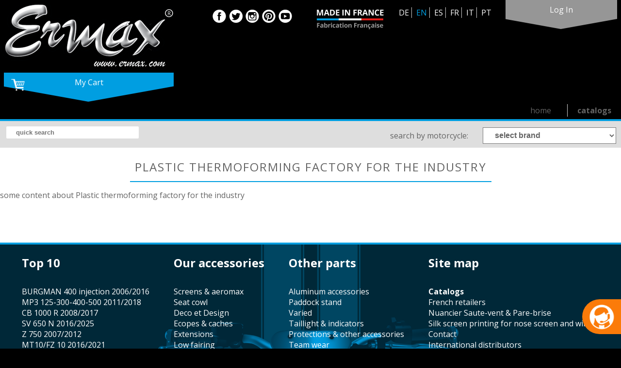

--- FILE ---
content_type: text/html; charset=UTF-8
request_url: https://www.ermax.com/plastic-thermoforming.html?switchto=Anglais&code=EN
body_size: 4931
content:
<!DOCTYPE html PUBLIC "-//W3C//DTD XHTML 1.1//EN" "http://www.w3.org/TR/xhtml11/DTD/xhtml11.dtd">
<html xmlns="http://www.w3.org/1999/xhtml">
<head>
<meta charset="utf-8">
<meta name="google-site-verification" content="kgx-p84Q1abGgmpus_3cHf0q6mAKOfr4L5cwnGFXu4E" />
<meta name="google-site-verification" content="kPuNxt9K-ImjEJS7Yyv51Nw12xyqgjPKOxg_bUs9MGA" />
<meta http-equiv="Content-Type" content="text/html; charset=UTF-8" />
<meta http-equiv="X-UA-Compatible" content="IE=11" />
<meta name="viewport" content="width=device-width" />


<meta name="Description"
	content="Plastic thermoforming factory" />
<meta name="Keywords" lang="en"
	content="Plastic thermoforming factory" />

<script type="text/javascript">
var _debug_show = false;
</script>

<link rel='stylesheet' 	href='https://fonts.googleapis.com/css?family=Open+Sans:400,400italic,600,700,300' type='text/css'>
<link rel="stylesheet" 	href="https://www.ermax.com/module/lists/list.css" 		type="text/css" />
<link rel="stylesheet" 	href="https://www.ermax.com/boutique/design/common.css" 	type="text/css" />
<link rel="stylesheet" 	href="https://www.ermax.com/boutique/design/ermax.css" 	type="text/css" />
<link rel="stylesheet" href="https://www.ermax.com/boutique/design/ermax2018.css" type="text/css">
<link rel="icon" 		href="https://www.ermax.com/design/sicon/logo_Ermax_Store.png" 	type="image/png" />
<script type="text/javascript" src="https://www.ermax.com/module/lib/TB.js" 					charset="UTF-8"></script>
<script type="text/javascript" src="https://www.ermax.com/module/lib/ContentLoader.js" 			charset="UTF-8"></script>
<script type="text/javascript" src="https://www.ermax.com/module/lists/calendarDateInput.js" 	charset="UTF-8"></script>
<script type="text/javascript" src="https://www.ermax.com/module/lists/list.js" 				charset="UTF-8"></script>

<script type="text/javascript" charset="UTF-8">
var w3root = 'www.ermax.com';
</script>
<script type="text/javascript" src="https://www.ermax.com/boutique/sales.js" 					charset="UTF-8"></script>
<script type="text/javascript" src="https://www.ermax.com/boutique/sales2018.js" 					charset="UTF-8"></script>

<!-- fin header -->

<title>ermax: plastic thermoforming factory</title>
</head>


<body  onresize='resizeaffiche();' >
<community> <!-- facebook api -->
<div id="fb-root"></div>
<script>(function(d, s, id) {
  var js, fjs = d.getElementsByTagName(s)[0];
  if (d.getElementById(id)) return;
  js = d.createElement(s); js.id = id;
  js.src = "//connect.facebook.net/fr_FR/sdk.js#xfbml=1&version=v2.5";
  fjs.parentNode.insertBefore(js, fjs);
}(document, 'script', 'facebook-jssdk'));</script>


 </community>

<header>
<div class="wrapper blueline">
	<filler_h></filler_h>

	<div id="content-header">
		<!-- <box_holder>  -->
<box class="col3 colonne">

			<div id="connectHead">
                  <div id="logo-site">
                  	<a href="https://www.ermax.com?searchreset"><img src="/boutique/images/Logo_Ermax.png" /> </a>
                  </div>



			<div id='networks'>


<a href="https://www.facebook.com/ermax.accessoires/" class="" target="_blank">
<img src="https://www.ermax.com/boutique/images/community/FB_icon.png" />
</a>

<a href="https://twitter.com/ermaxofficiel" class="" target="_blank">
<img src="https://www.ermax.com/boutique/images/community/TW_icon.png" />
</a>

<a href="https://www.instagram.com/ermaxofficiel/" class="" target="_blank">
<img src="https://www.ermax.com/boutique/images/community/instagram.png" />
</a>

<a href="https://fr.pinterest.com/ermaxaccessorie/" class="" target="_blank">
<img src="https://www.ermax.com/boutique/images/community/P_icon.png" />
</a>

<a href="https://www.youtube.com/channel/UCrntZHU_a97DVjADf7toOCA" class="" target="_blank">
<img src="https://www.ermax.com/boutique/images/community/YT_icon.png" />
</a>





</div><img id='madeinfrance2018' src ='../../boutique/images/Logo_Made_in_FR.png'/><div id='languages'>
<a href='/plastic-thermoforming.html?switchto=Anglais&code=EN&switchto=Allemand&code=DE' title='german' code='DE' class='langbox'>DE</a>
<a href='/plastic-thermoforming.html?switchto=Anglais&code=EN&switchto=Anglais&code=EN' title='english' code='EN' class='langbox'>EN</a>
<a href='/plastic-thermoforming.html?switchto=Anglais&code=EN&switchto=Espagnol&code=ES' title='spanish' code='ES' class='langbox'>ES</a>
<a href='/plastic-thermoforming.html?switchto=Anglais&code=EN&switchto=Francais&code=FR' title='french' code='FR' class='langbox'>FR</a>
<a href='/plastic-thermoforming.html?switchto=Anglais&code=EN&switchto=Italien&code=IT' title='italian' code='IT' class='langbox'>IT</a>
<a href='/plastic-thermoforming.html?switchto=Anglais&code=EN&switchto=Portugais&code=PT' title='portuguese' code='PT' class='langbox'>PT</a>
</div>
<style>
a[code="EN"]{
	color: rgb(0, 158, 224);
	font-weight: 400;
}
</style><a id="compteHead" href="login.html?id=0">
<img src="https://www.ermax.com/boutique/images/connecte_off.png" id="deco" />
log in</a>
	
<div id="panierHead" onclick="document.location='https://www.ermax.com/login.html?id=0';">
	<div class="clientnom">my cart</div>
	<img src="https://www.ermax.com/boutique/images/panier.png" id="deco" title="" />
</div>

			</div>

			<div class="menu" onclick="">
<a href='https://www.ermax.com/catalogues.html' class='menuitem'  >catalogs</a>
	<a class="menuitem " href="https://www.ermax.com/accueil.html">home </a>
</div>
 </box>

		</box>
		<!-- </box_holder> -->

	</div>

	<filler_h></filler_h>
</div>

<div class="wrapper">
	<filler_h class="de"></filler_h>

	<div id="recherche-moto">
	
<style>
.opt1 {
	font-weight: bold;
	font-size: 1.2em;
	margin-bottom: 0.3em;
}
</style>

<div id="RechMoto">
	<form id='rechForm' target='_self' method='post'>

		<div id="RechRapide">
			<input type="search" placeholder="quick search" role="search" onkeyup="modeles_par_nom(this);" id="quicksearch" name="quicksearch" value="" autocomplete="off" />
			<ul id="select_quicksearch"></ul>
		</div>
		

		<div class="lib">
		search by motorcycle:		</div>

		<select name='select_modele' placeholder='brand' onchange='modeles_get(this);' style="font-weight: 800;">
			<option value="Marque">
			select brand			</option>
			<option value='80' class='opt1' >Honda</option>
<option value='2' class='opt1' >Yamaha</option>
<option value='4' class='opt1' >Suzuki</option>
<option value='3' class='opt1' >Kawasaki</option>
<option value='10' class='opt1' >Bmw</option>
<option value='0' disabled='disabled'>━━━━━━━━━━━━━━━━━</option>
<option value='94' class='opt2' >Aeon</option>
<option value='8' class='opt2' >Aprilia</option>
<option value='76' class='opt2' >Baotian</option>
<option value='119' class='opt2' >Benelli</option>
<option value='37' class='opt2' >Bidalot</option>
<option value='10' class='opt2' >Bmw</option>
<option value='137' class='opt2' >Brixton</option>
<option value='60' class='opt2' >Buell</option>
<option value='9' class='opt2' >Cagiva</option>
<option value='99' class='opt2' >Can Am</option>
<option value='169' class='opt2' >Capelli</option>
<option value='160' class='opt2' >Caterham</option>
<option value='73' class='opt2' >Cf Moto</option>
<option value='143' class='opt2' >Conti</option>
<option value='41' class='opt2' >Daelim</option>
<option value='43' class='opt2' >Derbi</option>
<option value='7' class='opt2' >Ducati</option>
<option value='114' class='opt2' >Ermax adaptable</option>
<option value='165' class='opt2' >Ermax Clignotants</option>
<option value='167' class='opt2' >Ermax Déco et design</option>
<option value='141' class='opt2' >Ermax Team wear et pub</option>
<option value='22' class='opt2' >Gilera</option>
<option value='26' class='opt2' >Guzzi</option>
<option value='25' class='opt2' >Harley</option>
<option value='80' class='opt2' >Honda</option>
<option value='71' class='opt2' >Hooper</option>
<option value='74' class='opt2' >Hyosung</option>
<option value='150' class='opt2' >Jaguar</option>
<option value='34' class='opt2' >Jmv</option>
<option value='3' class='opt2' >Kawasaki</option>
<option value='75' class='opt2' >Keeway </option>
<option value='88' class='opt2' >Ktm</option>
<option value='42' class='opt2' >Kymco</option>
<option value='78' class='opt2' >Lambretta</option>
<option value='120' class='opt2' >Laverda</option>
<option value='102' class='opt2' >Lazareth</option>
<option value='86' class='opt2' >Lifan</option>
<option value='172' class='opt2' >Lomac Nautica</option>
<option value='107' class='opt2' >Mahindra</option>
<option value='70' class='opt2' >Malaguti</option>
<option value='157' class='opt2' >Malossi</option>
<option value='100' class='opt2' >Mash</option>
<option value='31' class='opt2' >Mbk</option>
<option value='45' class='opt2' >Mv Agusta</option>
<option value='89' class='opt2' >Newteam</option>
<option value='144' class='opt2' >Niu</option>
<option value='53' class='opt2' >Orcal</option>
<option value='158' class='opt2' >Petronas</option>
<option value='11' class='opt2' >Peugeot</option>
<option value='69' class='opt2' >Pgo</option>
<option value='62' class='opt2' >Piaggio</option>
<option value='56' class='opt2' >Porsche</option>
<option value='177' class='opt2' >QJ</option>
<option value='113' class='opt2' >Quadro</option>
<option value='72' class='opt2' >Rieju</option>
<option value='106' class='opt2' >Royal Enfield</option>
<option value='4' class='opt2' >Suzuki</option>
<option value='68' class='opt2' >Sym</option>
<option value='85' class='opt2' >Tgb</option>
<option value='21' class='opt2' >Triumph</option>
<option value='77' class='opt2' >Vastro</option>
<option value='13' class='opt2' >Vespa</option>
<option value='161' class='opt2' >Voge</option>
<option value='2' class='opt2' >Yamaha</option>
<option value='162' class='opt2' >Zontes</option>
		</select>
		
		<select name='select_modele' id="select_modele" onchange="chassis_get(this)" style="font-weight: 600; display: none;">
			<option value="Modele">
			select design			</option>
					</select>
		

		<select name='select_chassis' id='select_chassis' onchange="chassis_option(this);" style="font-weight: 400; display: none;">
			<option value="Annee">
			choose a year			</option>
					</select>

 
	</form>
</div>
	</div>

	<filler_h class="de"></filler_h>
</div>

	 </header>



<page>
<filler_h></filler_h>
<contenu_centre_meta> <contenu_centre>


<box_holder class="vignettes" id='boxholder'> 
<box class="post" > 
	<boxtitle>
				<h2> Plastic thermoforming factory for the industry</h2>
	</boxtitle>
	<article class="plasticthermo" ><p>some content about&nbsp;Plastic thermoforming factory for the industry</p>
</article>
</box>

<script>
function popdelete(){
	var url = 'https://' + w3root + '/boutique/page/ax_popup_closer.php?ok';
	debug_url(url);

	doAjax(url, noop);
	$("promo_popup").remove();
}
function noop(){

}
</script></contenu_centre_meta> <filler_h></filler_h> </page>


<footer class="footer2"> <filler_h></filler_h> <contenu_centre>
<div id="bottombar">
	<ul class="catalogue">
		<h4>
		top 10		</h4>
		<li><a href='https://www.ermax.com/Suzuki/BURGMAN/400-BURGMAN-2006-2015.html?egap=products-by-bike&id=1555' >BURGMAN 400 injection 2006/2016</a></li>
<li><a href='https://www.ermax.com/Piaggio/MP3/MP3-TOURING-SPORT-BUSINESS-2011-2017.html?egap=products-by-bike&id=2086' >MP3 125-300-400-500 2011/2018</a></li>
<li><a href='https://www.ermax.com/Honda/CB-1000-R/CB-1000-R-2008-2017.html?egap=products-by-bike&id=1869' >CB 1000 R 2008/2017</a></li>
<li><a href='https://www.ermax.com/Suzuki/SV-650-N/SV-650-N-2016-2017.html?egap=products-by-bike&id=2320' >SV 650 N 2016/2025</a></li>
<li><a href='https://www.ermax.com/Kawasaki/Z-750-/Z-750-2007-2012.html?egap=products-by-bike&id=1832' >Z 750  2007/2012</a></li>
<li><a href='https://www.ermax.com/Yamaha/MT10-FZ-10/MT-10-2016-2017.html?egap=products-by-bike&id=2326' >MT10/FZ 10 2016/2021</a></li>
<li><a href='https://www.ermax.com/Yamaha/MT09-FJ9-TRACER/MT-09-FJ-09-TRACER-2015-2017.html?egap=products-by-bike&id=2246' >MT09/FJ9 TRACER 2015/2017</a></li>
<li><a href='https://www.ermax.com/Yamaha/MT07(FZ-7)/MT-07-FZ-7-2014-2017.html?egap=products-by-bike&id=2215' >MT07(FZ 7) 2014/2017</a></li>
<li><a href='https://www.ermax.com/Honda/CB-600-HORNET/CB-600-HORNET-2007-2010.html?egap=products-by-bike&id=1827' >CB 600 HORNET 2007/2010</a></li>
<li><a href='https://www.ermax.com/Kawasaki/Z-800/Z-800-800E-2013-2016.html?egap=products-by-bike&id=2141' >Z 800 2013/2016</a></li>
	</ul>
	<ul class="catalogue disMob">
		<h4>
		our accessories		</h4>
		<li><a href='product_search.html?category=1' >screens & aeromax</a></li>
<li><a href='product_search.html?category=236' >seat cowl</a></li>
<li><a href='product_search.html?category=2684' >Deco et Design</a></li>
<li><a href='product_search.html?category=2663' >Ecopes & caches</a></li>
<li><a href='product_search.html?category=2674' >Extensions</a></li>
<li><a href='product_search.html?category=2664' >low fairing</a></li>
<li><a href='product_search.html?category=239' >hugger</a></li>
<li><a href='product_search.html?category=2675' >scooter windshield</a></li>
<li><a href='product_search.html?category=368' >Parebrise moto</a></li>
<li><a href='product_search.html?category=241' >Parebrise Roadster</a></li>
<li><a href='product_search.html?category=8' >Parebrise scooter</a></li>
<li><a href='product_search.html?category=249' >undertail</a></li>
<li><a href='product_search.html?category=2662' >protections</a></li>
<li><a href='product_search.html?category=250' >belly pan</a></li>
<li><a href='product_search.html?category=2671' >nose abs screen</a></li>
<li><a href='product_search.html?category=248' >roadster screens</a></li>
<li><a href='product_search.html?category=373' >scooter screen</a></li>
<li><a href='product_search.html?category=406' >license plate holder</a></li>
<li><a href='product_search.html?category=242' >nose fairing</a></li>
	</ul>
	<ul class="catalogue disMob">
		<h4>
		other parts		</h4>
		<li><a href='product_search.html?category=301' >aluminum accessories</a></li>
<li><a href='product_search.html?category=243' >paddock stand</a></li>
<li><a href='product_search.html?category=237' >varied</a></li>
<li><a href='product_search.html?category=30' >taillight & indicators</a></li>
<li><a href='product_search.html?category=251' >protections & other accessories</a></li>
<li><a href='product_search.html?category=247' >team wear</a></li>
<li><a href='product_search.html?category=245' >screws</a></li>
	</ul>

	<ul class="catalogue">
		<h4>
		site map		</h4>
		<li><a href='https://www.ermax.com/catalogues.html' class=''  >catalogs</a></li>
<li><a href='https://www.ermax.com/revendeurs.html' class=''  >french retailers</a></li>
<li><a href='https://www.ermax.com/nuancier.html' class=''  >Nuancier Saute-vent & Pare-brise</a></li>
<li><a href='https://www.ermax.com/serigraphies.html' class=''  >silk screen printing for nose screen and windshield</a></li>
<li><a href='https://www.ermax.com/Contact.html' class=''  >contact</a></li>
<li><a href='https://www.ermax.com/distributors.html' class=''  >international distributors</a></li>
<li><a href='https://www.ermax.com/plastic-thermoforming.html' class=''  >plastic thermoforming</a></li>
<li><a href='https://www.ermax.com/legal.html' class=''  >legal notice</a></li>
<li><a href='https://www.ermax.com/histoire.html' class=''  >historical</a></li>
<li><a href='https://www.ermax.com/Ermax-en-Grand-Prix.html' class=''  >Ermax en Grand Prix</a></li>
	</ul>

	<ul class="catalogue">
		<h4>
		Informations		</h4>
		
			<li><a href="http://www.ermax.com/boutique/pdf/legal/france/nonconnecte/Instructions de montage - Directives CE.pdf" target="_blank" >Instructions de montage - Directives CE</a></li><li><a href="http://www.ermax.com/boutique/pdf/legal/france/nonconnecte/Conditions générales de vente - Terms and conditions.pdf" target="_blank" >Conditions générales de vente - Terms and conditions</a></li><li><a href="http://www.ermax.com/boutique/pdf/legal/france/nonconnecte/Conditions de retour - Return conditions.pdf" target="_blank" >Conditions de retour - Return conditions</a></li><li><a href="http://www.ermax.com/boutique/pdf/legal/france/nonconnecte/Guide d'utilisation - User Guide.pdf" target="_blank" >Guide d'utilisation - User Guide</a></li>
	</ul>

</div>
</contenu_centre> <filler_h></filler_h> </footer>



<footer> <filler_h></filler_h> <contenu_centre> <a>© ermax 2026 </a>&nbsp;-&nbsp;<a href="http://at-ressources.com" target="_blank">at-ressources</a>&nbsp;-&nbsp;<a href="http://zebradesign.fr/" target="_blank">zebra design</a> </contenu_centre>
<filler_h></filler_h> </footer>



<div id="client-support">
<a href="mailto:contact@ermax.com">
	<img src="/boutique/images/phone2.png">
	<div>customer service<br/><b>contact@ermax.com</b></div>
</a>
</div>
<style>


</style>
<script>
function resizeaffiche(){
	var width = window.innerWidth;
	if($('bandeau')){
		var newh = width * 755/2560;
		$('bandeau').setAttribute('style','max-height: '+ newh + 'px;min-height: '+ newh + 'px;');
	}
}
resizeaffiche();
</script>
<div id="feedbackloader" style="display: none;">
</div>


<script>
  (function(i,s,o,g,r,a,m){i['GoogleAnalyticsObject']=r;i[r]=i[r]||function(){
  (i[r].q=i[r].q||[]).push(arguments)},i[r].l=1*new Date();a=s.createElement(o),
  m=s.getElementsByTagName(o)[0];a.async=1;a.src=g;m.parentNode.insertBefore(a,m)
  })(window,document,'script','https://www.google-analytics.com/analytics.js','ga');

  ga('create', 'UA-76815049-2', 'auto');
  ga('send', 'pageview');

</script>

</body>
</html>


--- FILE ---
content_type: text/css
request_url: https://www.ermax.com/module/lists/list.css
body_size: 2664
content:
@charset "utf-8";
/* CSS Document */
#tEditor th {
	padding: 5px;
	font-size: 12px;
}

#tEditor td {
	border-bottom-style: none;
	border-top-style: none;
	max-width: 400px;
	padding: 2px 1px 0 1px;
	text-align: left;
	text-overflow: ellipsis;
	overflow: hidden;
}

#tEditor td:first-of-type {
	border-left-style: none;
}

#tEditor td:last-of-type {
	border-right-style: none;
}

#tEditor select {
	font-size: normal;
}

#tEditor td.staticText {
	font-size: 14px;
}

#tEditor input {
	font-size: normal;
	line-height: normal;
}

#tEditor input[type="text"],#tEditor select {
	min-width: 15em;
	font-size: 1em;
}

#tEditor input[type="text"] {
	padding-left: 0.5em;
}

#tEditor select {
	min-width: 15.5em;
}

#tEditor table.tableLarge {
	margin-top: 10px;
}
.couleur_display{
	display: inline-block;
	height: 1em;
	width: 13em;
	border: solid 1px rgba(100,100,100, .5);
	/*background: repeating-linear-gradient( 135deg, rgba(255,200,200, .40), rgba(255,200,200, .40) 10px, rgba(255,200,200, .0) 10px, rgba(255,200,200, .0) 20px );*/
}
.couleur_button{
	display: inline-block;
	height: 1.2em;
	width: 1.2em;
	background-image: url(../../design/sicon/colorpicker.png);
	background-size: cover;
	margin-left: 1em;
	cursor: pointer;
}
.tableLarge tbody {
	border-bottom-style: solid ;
	border-color: rgba(58, 155, 226, 1);
	border-width: 1px;
}

.tEditor_img {
	top: 3px;
	width: 16px;
	height: 12px;
	cursor: pointer;
}

.ttextEdit_img {
	top: 3px;
	width: 16px;
	height: 16px;
	cursor: pointer;
}

#selectEdit {
	position: fixed;
	height: auto;
	width: 544px;
	left: 768px;
	top: 88px;
	background-color: #EEEEFF;
	color: #425A79;
	padding: 10px;
	z-index: 5;
	border-top-width: 15px;
	border-right-width: 7px;
	border-bottom-width: 7px;
	border-left-width: 7px;
	border-top-style: solid;
	border-right-style: solid;
	border-bottom-style: solid;
	border-left-style: solid;
	border-top-color: #999999;
	border-right-color: #999999;
	border-bottom-color: #999999;
	border-left-color: #999999;
}

#textEdit {
	background-color: #CCFF99;
	position: absolute;
	z-index: 100;
	height: 400px;
	width: 500px;
	left: 50px;
	top: 100px;
}

#textEditFrame {
	height: 400px;
	width: 500px;
	z-index: 1000;
}

.rouge {
	font-weight: bold;
	color: #C03F6C;
}

.hiddenrow {
	font-size: 9px;
	line-height: 10px;
	color: #999999;
	background-color: #EAEDEE;
	opacity: 0.5;
}

titre1 {
	font-size: 12px;
	font-weight: bold;
}

.erreur {
	text-decoration: blink;
	background-color: #FDD9E6;
}

#cursus input {
	font-size: 10px;
	width: 90px;
}

#cursus th {
	text-align: left;
	text-indent: 5px;
}

.hl_droite {
	float: right;
	height: 25px;
	width: auto;
}

.tableTBL {
	height: auto;
	border-collapse: collapse;
	overflow: auto;
}

.tableTBL tbody {
	
}

.tableTBL th {
	border: 1px solid;
	border-top: none;
	border-left: none;
	white-space: nowrap;
	width: auto;
}

.tableTBL td {
	border-style: solid;
	border-width: 1px;
	padding: 4px;
	text-align: left;
}

.tableheader #tcaption {
	margin-right: 20px;
	position: absolute;
	right: 0px;
	top: 0;
	margin: 5px;
	white-space: nowrap;
}

.tableheader {
	position: relative;
	height: 100%;
	width: 100%;
	border-radius: 5px 5px 0 0;
	color: rgba(100, 100, 100, 0.8);
}

/* table type liens, avec une image, lien etc...*/
.tableDiscret {
	margin-right: auto;
	margin-left: auto;
	margin-top: 25px;
	margin-bottom: 25px;
	font-size: 14px;
	padding: 2px;
	max-width: 1000px;
	top: 25px;
	height: auto;
	min-height: 100px;
	background-color: #fff;
	-moz-box-shadow: 1px 2px 5px #C0C0CF;
	-webkit-box-shadow: 1px 2px 5px #C0C0CF;
}

.tableDiscret th {
	background-color: white;
	color: #FFFFFF;
	font-weight: bold;
	font-size: 12px;
	text-transform: none;
	line-height: 20px;
	border: none;;
	padding: 4px;
	white-space: nowrap;
	width: auto;
	overflow: scroll;
}

.tableDiscret td {
	border-style: none;
	padding: 4px;
	text-align: left;
}

.tableDiscret td.alt {
	background-color: white !important;
}

.tableDiscret caption {
	padding: 4px;
	background-color: #FCF8DA;
	color: #333333;
	font-size: 18px;
	font-weight: bold;
	letter-spacing: 0.15em;
	line-height: 35px;
	-moz-box-shadow: 1px 2px 5px #C0C0CF;
	-webkit-box-shadow: 1px 2px 5px #C0C0CF;
	padding-bottom: 25px;
}

.tableDiscret: lastchild {
	margin-bottom: 30px;
}

.tableSmall {
	margin-right: auto;
	margin-left: auto;
	margin-top: 25px;
	margin-bottom: 25px;
	font-size: 14px;
	background-color: none;
	box-shadow: 1px 2px 5px #C0C0CF;
	z-index: 1500;
	overflow: auto;
}

.tableinform {
	width: 1056px;
	padding: 25px;
}

.flatBtn,.flatBtnActif,.flatTitle {
	font-weight: bold;
	background-color: #D5DFE6;
	text-decoration: none;
	border: 1px solid #688DA6;
	color: #3A5363;
	height: 20px;
	margin-right: 10px;
	line-height: 20px;
	padding-right: 5px;
	padding-left: 5px;
	margin-top: 5px;
}

.flatBtn,.flatBtnActif {
	display: block;
	float: left;
	position: relative;
	cursor: pointer;
	font-size: 12px;
}

.flatBtnActif {
	background-color: #FCF8DA;
}

.flatBtn:hover {
	-moz-box-shadow: 1px 2px 5px #C0C0CF;
	-webkit-box-shadow: 1px 2px 5px #C0C0CF;
	/*	top: -1px;
	height: 22px;
	*/
}

.flatTitle {
	font-size: 14px;
	margin-top: 15px;
	margin-left: 10px;
	background-color: #FCF8DA;
	color: #333333;
	font-variant: small-caps;
	font-weight: bold;
	height: auto;
}

/******   GESTION DES LISTES   ******/
.alt {
	background-color: #D7F7F7;
}

ul.hlist,ul.hlist2 {
	text-align: left;
	display: block;
	position: relative;
	line-height: 1.5em;
	overflow: visible;
}

ul.hlist { /*height: 600px;
	margin-top: 25px;
	margin-bottom: 50px;
	margin-right: auto;
	margin-left: auto;
	overflow: auto;
	width: auto;
	*/
	
}

ul.hlist li {
	list-style-type: none;
}

ul.hlist li.opend {
	list-style-type: none;
	font-weight: normal;
	left: -20px;
	position: relative;
	cursor: pointer;
}

ul.hlist li.end {
	list-style-image: none;
	list-style-type: none;
	list-style-position: outside;
	position: relative;
	left: -20px;
}

ul.hlist li.addCat {
	list-style-image: none;
	list-style-type: none;
	list-style-position: outside;
	position: relative;
	left: -20px;
	font-style: oblique;
	font-weight: normal;
	font-size: x-small;
	color: #999999;
}

#editeur {
	background-color: rgba(260, 260, 250, 0.95);
	background-image: url("images/loadingAnimation.gif");
	background-repeat: no-repeat;
	box-shadow: 7px 7px 30px rgba(16, 32, 48, 1);
	left: 150px;
	top: 150px;
	width: 800px;
	height: 600px;
	max-height: 60%;
	min-height: 400px;
	overflow: hidden;
	position: absolute;
	right: auto;
	z-index: 10000;
}

#iframeEditeur {
	position: relative;
	width: 100%;
	height: 95%;
	top: 2px;
	z-index: 4;
}

.trflex {
	width: 100%;
	display: flex;
}

.searchButton,.sortButton { /*display: inline-block;*/
	margin: 0px 0px 0px 3px;
	border: solid 1px rgba(255, 255, 255, 0.2);
	background-color: rgba(255, 255, 255, 0);
	border-radius: 4px;
	padding: 2px 10px;
	line-height: 1.5em;
}

.searchButton:hover,.sortButton:hover {
	border: solid 1px rgba(255, 255, 255, 0);
	background: linear-gradient(to bottom, rgba(247, 251, 252, 0.3) 0%, rgba(217, 237, 242, 0.3) 40%, rgba(173, 217, 228, 0.3) 100% );
}

.sortButton {
	flex: 1 1 0;
	padding: 2px;
	text-align: center;
}

.searchButton {
	flex: 0 1 0;
	min-width: 20px;
	padding: 0 2px;
}

.searchButton .clickMeSmall {
	margin: 4px 0 0;
}

.sort_icon {
	height: 20px;
	margin: 3px;
	float: left;
}

.clickMeSmall {
	cursor: pointer;
	margin: 2px;
	/* width: 16px; */
	max-height: 24px;
}

.tico {
	text-align: center !important;
	width: 22px !important;
	white-space: nowrap;
}

.progress {
	width: 10px;
}

#exTitre { /* barre de titre de l'editeur */
	font-weight: bold;
	line-height: 2em;
	text-indent: 10px;
	text-align: left;
	height: 5%;
	z-index: 5;
}

#li_0 {
	top: 5px;
}

#_save {
	float: bottom;
}

.selectedItem {
	background-color: rgba(200, 255, 0, 0.4) !important;
}

.downloadico {
	position: absolute;
	margin: 0;
	right: 2px;
	top: 2px;
}

.clickable {
	cursor: pointer;
}

.dateInput {
	display: inline-block;
	font-size: 9px;
	padding: 0;
	border: none;
}

.dateInput td {
	border: 0 none !important;
	margin: 0;
	padding: 0 0.2em !important;
}

.dateInput input.calendarDateInput { /*height: 10px;*/
	padding: 0 !important;
}

.input_fb {
	color: red;
	position: relative;
}

.input_fb img {
	height: 1.6em;
	float: left;
}

.input_fb span {
	cursor: pointer;
}

.input_fb div {
	display: inline-block;
}

.getfile img {
	width: 32px;
	height: 32px;
}

table.calendarbloc {
	display: inline-block;
	font-size: 1em;
	height: 28px;
	width: 15em;
}

table.calendarbloc #Date_Cde_ID_Link {
	background-image: url("../../design/sicon/calendar.png");
	height: 28px;
	margin-top: -5px;
	position: absolute;
	width: 28px;
}

table.calendarbloc td select {
	min-width: 2em !important;
	height: 28px;
}

table.calendarbloc td input {
	min-width: auto !important;
}

td.calendarDateInput {
	font-family: inherit;
	font-size: 11px;
	letter-spacing: normal;
	line-height: 1.4em !important;
}

.selCont {
	display: inline-block;
	position: relative;
}

.searchPopup {
	list-style: none;
	background-color: rgba(0, 10, 50, 0.5);
	border-radius: 0 5px 5px 5px;
	font-size: 12px;
	color: rgba(255, 255, 100, 0.9);
	height: auto;
	max-height: 300px;
	overflow: auto !important;
	padding: 1px;
	margin: 0;
	width: 350px;
	z-index: 100;
	height: auto;
}

.searchPopup li {
	color: rgba(255, 255, 200, 1);
	cursor: pointer;
	height: 1.8em;
	left: 0;
	line-height: 1.8em;
	list-style-position: inside;
	list-style-type: none;
	overflow: hidden;
	padding-left: 5px;
	padding-right: 5px;
	position: relative;
	text-align: left;
	text-overflow: ellipsis;
}

.searchPopup li:hover {
	color: rgba(0, 10, 50, 1);
	background-color: rgba(255, 255, 200, 1);
	cursor: pointer;
	height: 1.8em;
	left: 0;
	line-height: 1.8em;
	list-style-position: inside;
	list-style-type: none;
	overflow: hidden;
	padding-left: 5px;
	padding-right: 5px;
	position: relative;
	text-align: left;
	text-overflow: ellipsis;
}

.tel{
	text-align: center !important;
	}
	

--- FILE ---
content_type: text/css
request_url: https://www.ermax.com/boutique/design/common.css
body_size: 7382
content:
/* feuille de style boutique b2b AT Ressources 2015 */
html {
	/*seb071016
	background-image: url(../images/texture1.jpg);
	background-repeat: repeat;
	*/
	/*seb071016
	background-image: url(../images/Bandes_Shelby.png);
	background-position:center;
	background-repeat: repeat-y;
	*/
	background-color: black;
}

body {
	display: flex;
	flex-direction: column;
	min-height: 100vh;
	margin: 0;
	color: #d2d2d2;
	font-family: 'Open Sans', sans-serif;
}

h1 {
	flex: 1 1 100%;
	font-size: 27px;
	font-weight: normal;
	margin: 0.5em 0 10px 0.5em;
	min-height: 40px;
	padding: 20px 25px;
	text-align: center;
}

h3 {
	flex: 1 1 100%;
	font-size: 22px;
	font-weight: normal;
	margin: 1em 0 0 0.8em;
	min-height: 40px;
	padding: 20px 25px;
	text-align: center;
}

a {
	text-decoration: none;
	color: inherit;
}

a:hover {
	text-decoration: underline;
}

select {
	font-size: 1em;
}

header {
	background-color: #000;
	flex: 1 1 auto;
	display: flex;
	flex-flow: column wrap;
}

community {
	position: fixed;
	left: 0;
	top: 24vh;
	width: 24px;
	height: 100px;
	padding: 2px;
	z-index: 100;
}

.fb-like {
	position: absolute !important;
	left: 20px;
	bottom: 8px;
	z-index: 20;
}

contenu_centre box_holder {
	
}

box {
	margin: 0.5em 0 0.5em 0;
}

box_holder {
	display: flex;
	flex: 1 1 100px;
	flex-flow: row wrap;
	justify-content: space-around;
	/*justify-content: space-between;*/
}

.blueline {
	border-bottom: solid 4px #009ee0;
}

.orange {
	color: #009ee0;
}

.rouge {
	color: rgb(150, 150, 150);
}

.wrapper {
	display: flex;
	flex-direction: row;
}

#content-header {
	display: flex;
	flex: 1 1 100%;
	max-width: 1500px;
}

#logo-site {
	flex: 1 0 auto;
}

#logo-site img {
	max-width: 300px;
}

footer { /*flex: 1 1 auto;*/
	padding: 5px;
	/*background: #414141;*/
}

footer a {
	color: white;
	text-align: center;
}

footer contenu_centre {
	background: none;
	margin: auto;
	max-width: 1500px;
}

footer.footer_logos {
	background-color: #8f9091;
}

.footer_logos p {
	display: flex;
	flex-flow: row wrap;
	justify-content: space-around;
	width: 100%;
	margin: 0 auto;
}

.footer_logos a {
	display: flex;
}

#bottombar img {
	display: inline-block;
}

#compteHead #deco {
	display: none;
}

.fb-like {
	right: 20px !important;
	text-align: right;
	top: 446px !important;
}

page {
	display: flex;
	flex: 1 0 auto;
	flex-direction: row;
	justify-content: space-between;
	background: #000 none repeat scroll 0 0;
}

filler_h {
	flex: 1 1 0;
}

.col3 {
	flex: 1 1 auto;
	margin: 0;
}

.col3 #logo-site {
	min-width: 250px;
}

.col1 {
	flex: 1 1 0;
	height: 100px;
	margin: 1em;
}

.colonne {
	display: flex;
	flex-flow: column wrap;
	justify-content: space-between;
}

#connectHead {
	flex: 1 1 auto;
	display: flex;
	flex-flow: row wrap;
	margin: 0;
}

#networks {
	margin-top: 10px;
}

#compteHead, #panierHead, #languages, #networks, #madeinfrance2018 {
	flex: 1 1 auto;
	color: #fff;
	min-width: 200px;
	text-align: center;
	max-width: 350px;
	position: relative;
	margin: 0 0.5em;
	padding-top: 5px;
}

#compteHead {
	background: rgba(0, 0, 0, 0) url("../images/compte.png") no-repeat scroll center bottom;
	line-height: 30px;
	max-width: 230px;
	height: 60px;
	text-transform: capitalize;
}

#compteHead:hover {
	text-decoration: none;
}

.clientcode {
	font-size: 0.8em;
	font-weight: 300;
	line-height: 7px;
}

#panierHead #deco {
	height: 30px;
	left: 7px;
	position: absolute;
	top: 10px;
}

#compteHead:hover, #panierHead:hover {
	cursor: pointer;
}

#panierHead {
	background: url("../images/nouveau_large.png") no-repeat center bottom;
	height: 60px;
	line-height: 30px;
	text-transform: capitalize;
}

.menu {
	flex: 1 0 auto;
	display: flex;
	flex-flow: row-reverse wrap;
	align-content: flex-end;
	margin: auto 0 5px auto;
}

.menuitem, .langbox {
	flex: 1 1 auto;
	min-width: 100px;
	max-width: 200px;
	border: solid 1px;
	border-style: none solid none none;
	padding: 0.25em;
	text-align: center;
	cursor: pointer;
	padding: 5px;;
	border-color: #d2d2d2;
	text-decoration: none;
	text-overflow: ellipsis;
	white-space: nowrap;
	overflow: hidden;
	max-height: 1em;
	line-height: 1em;
	overflow: hidden;
}

.menuitem:first-of-type {
	border-style: none;
}

#languages {
	align-content: flex-end;
	margin: 10px 0;
}

.langbox {
	padding: 0 5px;
	margin-top: 2px;
	flex: 0 0 auto;
}

.langbox:last-of-type {
	border-style: none;
}

.menuitem:hover {
	color: white;
}

.menuitem:visited {
	color: #d2d2d2;
}

.selectedmenu {
	color: rgb(0, 158, 224) !important;
}

contenu_centre_meta {
	display: flex;
	flex-flow: column;
	flex: 1 1 1500px;
}

contenu_centre {
	max-width: 1500px;
	display: flex;
	width: 100%;
	flex-flow: row wrap;
	margin: 3px auto;
	color: #d2d2d2;
	position: relative;
}

#recherche-moto {
	display: flex;
	flex: 1 1 100%;
	flex-flow: row wrap;
	background: #000;
	color: #fff;
	padding: 10px 0;
	width: 100%;
	max-width: 1500px;
	text-align: center;
}

#quicksearch {
	border: medium none;
	border-radius: 5px;
	flex: 1 1 100%;
	font-size: 0.8em;
	font-weight: 600;
	min-width: 275px;
	padding: 3px 20px;
}

#RechMoto .lib {
	flex: 1 1 auto;
	line-height: 40px;
	min-width: 225px;
	padding: 0 20px;
	text-align: right;
}

#select_quicksearch {
	position: absolute;
	top: 0;
	/*margin-top: 20px;
	/*max-height: 80vh;*/
	height: 0;
	color: #d2d2d2;
	padding: 0;
	min-width: 200px;
	z-index: 25;
	font-size: .75em;
	list-style-type: none;
	top: 1em;
}

#select_quicksearch li {
	display: block;
	padding: 5px 20px;
	background-color: rgba(50, 50, 50, .85);
	color: white;
	cursor: pointer;
	font-size: 1.5em;
	font-weight: 400;
}

#select_quicksearch li:last-of-type {
	padding-bottom: 1em;
}

#select_quicksearch li:hover {
	color: #009ee0;
	text-decoration: underline;
	border-color: white;
}

#select_quicksearch li.autresarticles {
	border-top: solid 1px;
	padding-top: 1em;
	font-style: italic;
}

#recherche-moto form {
	display: flex;
	flex-flow: row wrap;
	margin-bottom: 5px;
}

#RechRapide {
	flex: 1 1 275px;
	margin: 0 12px;
	position: relative;
	text-align: left;
}

#RechMoto {
	flex: 1 1 auto;
	text-align: right;
	/*display: inline-block;*/
}

#recherche-moto h2 {
	display: inline-block;
	font-weight: normal;
	height: 23px;
	line-height: 45px;
	margin: 0 0 10px;
	vertical-align: text-bottom;
}

#recherche-moto select { /*flex: 1 1 auto;*/
	margin: 3px 10px;
	width: 275px;
	padding: 3px 3px 3px 10px;
	background: #fff;
	color: #636363;
	font-weight: normal;
	text-indent: 10px;
}

#annonce {
	flex: 1 1 auto;
	text-align: left;
	width: 100%;
	max-width: 1500px;
	font-size: .9em;
	color: #d2d2d2;
	overflow: hidden;
	position: relative;
	height: 1.5em;
}

#annonce_mover {
	position: absolute;
	top: 0;
	left: 1600px;
	transition: left 7s;
	transition-timing-function: ease;
	/*transition-delay: 500ms;*/
}

#footer {
	color: rgba(100, 255, 200, .8);
	min-height: 20px;
}
/*	PAGE NAVIGATION		*/
.bandeau {
	flex: 1 1 1500px;
	margin-bottom: 25px;
	position: relative;
	/*min-height: 442px;*/
}



.navdots {
	position: absolute;
	height: 1em;
	width: 50%;
	right: 0;
	bottom: 0;
	padding: 2px;
	margin: 0;
	list-style: none;
	display: flex;
	flex-flow: row-reverse wrap;
	align-items: flex-end;
	z-index: 200;
}

.navdots li {
	cursor: pointer;
	margin: 5px;
	font-size: 2em;
	line-height: .5em;
	color: #d2d2d2;
	opacity: .5;
}

.navdots li:hover {
	opacity: 1;
}

.navdots li.active {
	color: rgb(0, 158, 224);
	opacity: 1 !important;
}

.navcolors {
	position: absolute;
	height: 100%;
	width: 24px;
	top: 0;
	right: 6px;
	padding: 2px;
	margin: 0;
	list-style: none;
	display: flex;
	flex-flow: column wrap;
	align-items: flex-end;
	z-index: 200;
}

.navcolors li {
	flex: 1;
	cursor: pointer;
	margin-top: 6px;
	opacity: 1;
	min-width: 36px;
	max-height: 36px;
	min-height: 36px;
	text-align: center;
}

.navcolors img {
	width: 24px;
	border-radius: 50%;
	max-height: 24px;
}

.navcolors li.selectedcolor {
	padding: 0;
}

.navcolors a {
	display: block;
	min-width: 36px;
}

.navcolors li.selectedcolor img {
	width: 36px;
	max-height: 36px;
}

.navcolors li.othercolor img {
	margin: 6px;
}

#sidebar {
	flex: 1 0 20%;
	max-width: 300px;
	flex-flow: column wrap;
	display: flex;
	margin: 1em 0;
}

#bottombar {
	flex: 1 1 100%;
	max-width: 1500px;
	flex-flow: row wrap;
	display: flex;
	margin: 0;
}

#bottombar .box5 {
	flex: 1 1 25%;
	min-width: 100px;
	margin: 1em;
	text-align: center;
	font-size: 1.15em;
}

.box5 .titre {
	font-size: 1.3em;
	font-weight: bold;
	margin: 0 auto 1em;
	color: white;
}

.box5 .titre:first-letter, h1:first-letter, h4:first-letter, .catalogue a:first-letter {
	display: block;
	text-transform: capitalize;
}

.imgct {
	position: relative;
	text-align: center;
}

.box5 img {
	margin: auto auto;
}

h4 {
	font-size: 1.5em;
	margin-top: 0;
}

.footer2 {
	background-color: rgba(0, 158, 224, .25);
	background-image: url(../images/BkG_MT07_Bottom.png), url(../images/Bandes_Shelby.png);
	background-repeat: no-repeat, repeat-y;
	background-position: center, center top;
	border-top: solid 4px rgba(0, 158, 224, 1);
	/*margin-top:50px;*/
}

.blocV {
	background: #ccc none repeat scroll 0 0;
	margin: 0 0 1em;
}

#blocAide .bigTxt {
	font-weight: bold;
	margin-bottom: 10px;
}

.tel {
	background: rgba(0, 0, 0, 0) url("../images/tel.png") no-repeat scroll left center/30px auto;
	border-bottom: 1px solid #ccc;
	color: #009ee0;
	display: block;
	font-size: 28px;
	font-weight: bold;
	margin-bottom: 25px;
	margin-left: 15px;
	padding: 10px 10px 15px 27px;
}

#fconnexion input {
	border: 1px solid #ccc;
	border-radius: 3px;
	display: block;
	font-size: 12px;
	margin: 2px auto 1px auto;
	padding: 0 4px;
}

#play {
	height: 1.5em;
	right: 15px;
	position: absolute;
	top: 5px;
}

#reassurance {
	background: rgb(150, 150, 150);
	color: #fff;
	text-transform: uppercase;
}

#reassurance li {
	display: block;
	font-size: 18px;
	list-style: outside none none;
	padding: 20px 0 20px 60px;
}

#svceClient {
	background: url("../images/svce.png") no-repeat scroll left center/44px auto;
}

.doclist {
	font-size: 70%;

}

.bigTxt {
	font-size: 20px;
	text-transform: uppercase;
}

.produit, .nouveaute {
	background-color: rgba(65, 65, 65, 0.5);
	border: 1px none #ddd;
	flex: 1 1 auto;
	font-family: open sans;
	height: auto;
	margin: 0.5em !important;
	max-width: 320px;
	min-width: 250px;
	padding-bottom: 60px;
	position: relative;
	text-align: center;
}

.produit .refArticle {
	display: block;
	font-size: 20px;
	font-weight: 600;
	height: 55px;
	margin: 0 0;
	height: 70px;
}

.produit .refArticle .specifs {
	display: block;
	font-size: 14px;
	font-weight: 400;
	font-style: italic;
}

.imgProduit {
	max-width: 100%;
	cursor: pointer;
}

.chp_article_Code {
	font-size: 14px;
	display: block;
	margin: 0 20px;
	text-align: right;
}

.encart { /*background-color: #d2d2d2;*/
	padding-bottom: 0 !important;
}

.encart p {
	margin: 0;
}

.produit .description {
	text-transform: none;
}

.double {
	position: relative;
	align-items: flex-start;
	border: 1px none #ddd;
	display: flex;
	flex: 1 1 auto;
	max-width: 1096px;
	overflow: hidden;
	background-color: #e9e9e9;
	margin: .5em;
}

.double a {
	flex: 1 1 auto;
	display: flex;
}

.double img {
	height: 538px;
	margin: 0 auto;
}

.zoom, .zoom2 {
	background-attachment: scroll, scroll;
	background-clip: border-box, border-box;
	background-color: #fff;
	background-image: url("../images/loupe.png"), none;
	background-origin: padding-box, padding-box;
	background-position: center center;
	background-repeat: no-repeat;
	background-size: 26px auto;
	border-radius: 80px;
	height: 60px;
	left: 40%;
	opacity: 0;
	position: absolute;
	top: 106px;
	transition: all 0.3s ease-in-out 0s;
	width: 60px;
}

.produit:hover .zoom, #photoProduit:hover .zoom {
	opacity: .25;
	transition: all 0.3s ease-in-out 0s;
	cursor: pointer;
}

.zoom2 {
	left: 60%;
	opacity: 0.5;
	top: 0px;
	cursor: pointer;
}

.zoom2:hover {
	opacity: 1;
}

.produit .article {
	display: block;
	font-size: 20px;
	font-weight: 600;
	margin: 10px 0;
	max-height: 27px;
	overflow: hidden;
}

.produit ul {
	list-style: none;
	text-align: left;
	max-height: 120px;
	overflow: hidden;
	padding: 15px;
	margin: 0;
}

.accueil_accessoires li {
	text-overflow: ellipsis;
	white-space: nowrap;
	overflow: hidden;
	height: 1.5em;
}

.prix {
	font-size: 15px;
	margin-right: 20px;
	text-align: right;
}

.prix_ht {
	font-size: 18px;
	margin-right: 20px;
	margin-top: 10px;
	text-align: right;
}

.prix_ht em {
	font-size: .8em;
}
delais{
	font-weight: bold;
	font-size: 1em;;
}
.remise {
	background: rgb(150, 150, 150) none repeat scroll 0 0;
	border-radius: 45px;
	bottom: 75px;
	color: #fff;
	font-size: 23px;
	height: 80px;
	left: 10px;
	line-height: 80px;
	position: absolute;
	text-align: center;
	width: 80px;
}

.ajoutPanier:hover {
	background: #009ee0 url("../images/panier.png") no-repeat scroll 10px center/44px auto;
	transition: all 0.3s ease-in-out 0s;
	cursor: pointer;
}

.article_nouveau, .agenda {
	background: rgba(0, 0, 0, 0) url("../images/nouveau.png") no-repeat center bottom;
	color: #fff;
	font-size: 25px;
	height: 56px;
	line-height: 40px;
	position: absolute;
	text-transform: uppercase;
	width: 100%;
}

.article_be {
	background: rgba(0, 0, 0, 0) url("../images/soon.png") no-repeat center bottom;
	color: #fff;
	font-size: 25px;
	height: 56px;
	line-height: 40px;
	position: absolute;
	text-transform: uppercase;
	width: 100%;
}

.agenda {
	text-transform: none;
	background: rgba(0, 0, 0, 0) url("../images/join_us.png") no-repeat center bottom;
}

#fEntete {
	margin: 0 0 1em 0;
	width: 100%;
}

#fEntete .alt {
	background-color: #f1f1f1;
}

.tableholder {
	flex: 1 1 100%;
	max-width: 100%;
	padding: 1em 0 0 1em;
}

.tableTBL {
	border: 1px solid #d2d2d2;
	flex: 1 1 100%;
	width: 100%;
	color: dark-grey;
}

.tableTBL tr td {
	background: white;
	color: rgba(50, 50, 50, .8);
}

.tableTBL tr.alt {
	background: white;
	color: rgba(50, 50, 50, .8);
}

.tableTBL th {
	border: 1px solid #aaa;
	white-space: nowrap;
	width: auto;
	background-color: #d2d2d2;
	color: #fff;
}

.tableTBL button {
	background: #009ee0;
	color: white;
	border: medium none;
	font-size: 1em;
	margin: 0;
	padding: 5px 10px;
	cursor: pointer;
}

.tableTBL .tableheader, .tableTBL .trheader {
	background-color: rgba(50, 50, 50, 0);
}

.searchButton, .sortButton {
	background-color: rgba(50, 50, 50, 0);
}

.tableTBL td {
	border: 1px solid #aaa;
	height: 30px;
	padding: 0 10px;
}

.infoCompte {
	border-bottom: 1px dotted #ccc;
	font-size: 16px;
	height: 40px;
	line-height: 40px;
	max-height: 40px;
	padding: 10px 0;
	text-align: left;
	text-transform: uppercase;
}

.infoCompte.titre {
	border-bottom: 2px solid #aaa;
	font-size: 18px;
	font-weight: bold;
}

.selectedItem {
	background-color: rgba(236, 158, 22, 0.4) !important;
}

.infoCompte:hover {
	cursor: pointer;
}

.selectedMenu {
	background: rgba(0, 0, 0, 0) url("../images/selectedMenu.png") no-repeat scroll right center/17px auto;
	color: #009ee0;
	font-weight: bold;
}

.tableTBL .sortButton {
	border: none;
}

.conseil {
	background: #009ee0 url("../images/warning.png") no-repeat scroll 10px center/45px auto;
	color: #fff;
	font-size: 16px;
	margin: 2em 0 0 0;
	max-width: 100%;
	padding: 15px 15px 15px 70px;
	border-radius: 5px 5px 0 0;
}

.warning {
	background: rgba(255, 97, 31, 1) url("../images/warning.png") no-repeat scroll 10px center/45px auto;
	color: black;
	font-size: 16px;
	margin: 2em 0 0 0;
	max-width: 100%;
	padding: 15px 15px 15px 70px;
	border-radius: 5px;
}

#detailsProduit {
	display: flex;
	flex: 1 1 1100%;
	flex-flow: row wrap;
	margin: 0;
}

#fproduit {
	display: flex;
}

#photoProduit {
	flex: 1 1 auto;
	/*background-color: #d2d2d2;*/
	position: relative;
	max-width: 730px;
	margin: 20px;
}

#photoProduit img {
	width: 100%;
	border: none;
}

#descProduit {
	padding: 0 10px;
	flex: 1 1 0;
}

#descProduit p {
	text-align: justify;
	padding: 0 15px 0 0;
}

#descProduit h1 {
	background: none;
	text-align: left;
	padding: 0;
	font-size: 22px;
	margin: 20px 0;
	    max-width: 600px;
}

.colors {
	display: flex;
	flex-flow: row wrap;
	align-items: flex-start;
}

.color-picker {
	flex: 1 1 10%;
	max-width: 70px;
	margin: 2px;
	position: relative;
}

.color-picker img {
	border: solid 2px rgba(150, 150, 150, .3);
}

.color-picker h5 {
	position: absolute;
	top: 50px;
	left: -125px;
	width: 350px;
	display: none;
	background-color: rgba(255, 255, 255, .9);
	color: black;
	z-index: 100;
	padding: 1em;
	border-radius: 5px;
	text-align: center;
}

.color-picker .codearticle {
	color: #009ee0;
}

.color-picker .price {
	background-color: rgba(0, 158, 224, .75);
	padding: .5em;
	border-radius: 100%;
	width: 3em;
	height: 3em;
	position: absolute;
	right: -1em;
	bottom: -1em;
}

.color-picker .public {
	text-decoration: line-through;
	font-weight: normal;
	font-size: 80%;
}

.color-picker .net {
	color: white;
	font-weight: 600;
	font-size: 110%;
}

.color-picker:hover h5 {
	display: block;
}

.color_square {
	min-width: 64px;
	max-width: 64px;
	margin: auto;
	cursor: pointer;
	flex: 1 1 100%;
}

.order-details { /*display: flex;*/
	flex-flow: column wrap;
	align-items: flex-start;
	border: none;
	border-radius: 0 0 5px 5px;
	padding: 1em;
	background-color: rgba(255, 255, 255, .50);
	color: white;
	min-height: 210px;
	position: relative;
}

.chp_article_declinaison_Info {
	text-transform: lowercase;
}

.cv_nomenclature_holder .tableholder {
	padding: 0;
}

ligne {
	flex: 1 1 100%;
	margin: 10px;
	display: block;
	position: relative;
	width: 100%;
}

ligne .remise2 {
	background: rgb(251, 123, 9);
	border-radius: 45px;
	top: 0px;
	color: #fff;
	font-size: 23px;
	height: 80px;
	left: 300px;
	line-height: 80px;
	position: absolute;
	text-align: center;
	width: 80px;
}

.prix_public {
	font-weight: 300;
}

.prix_remise {
	font-size: 1.2em;
	font-weight: bold;
}

.dessusPanier {
	display: inline-block;
}

#descProduit ul b {
	margin-left: -40px;
}

#descProduit li {
	padding: 0;
}

#descProduit select {
	display: inline-block;
	max-width: 600px;
}

#descProduit .prix_ht {
	font-size: 14px;
	margin-left: 6px;
	margin-top: 10px;
	text-align: left;
}

#stock {
	color: #66b762;
	font-weight: bold;
	margin-top: 20px;
}

#prix {
	font-size: 25px;
	color: #009ee0;
	text-align: right;
	font-weight: bold;
}

.ajoutPanier, .detailsbtn {
	font-size: 14px;
	font-weight: 400;
	text-align: center;
	background: #414141 url("../images/panier.png") no-repeat scroll 5px center/25px auto;
	border-radius: 3px;
	transition: all 0.3s ease-in-out 0s;
	cursor: pointer;
	margin: 1em 5% 0 5%;
	width: 80%;
	position: absolute;
	bottom: 2.5%;
	padding: 1em 5%;
}

#color_preview {
	width: 110px;
	height: 110px;
	background-repeat: no-repeat !important;
	background-size: cover;
	position: absolute;
	top: 55px;
	right: 25px;
}

.detailsbtn {
	position: absolute;
	bottom: 2.5%;
	background: #414141;
}

.detailsbtn:hover {
	background: #009ee0;
	transition: all 0.3s ease-in-out 0s;
	cursor: pointer;
}

ligne .ajoutPanier {
	position: relative;
	margin: 2em auto 0;
	width: 60%;
}

.nomenclature_btn {
	font-size: 12px;
	font-weight: 400;
	text-align: center;
	background: #414141 no-repeat scroll 5px center/25px auto;
	border-radius: 3px;
	transition: all 0.3s ease-in-out 0s;
	cursor: pointer;
	display: inline-block;
	margin: 2em auto 0;
	width: auto;
	bottom: 2.5%;
	padding: 1em 5%;
}

#descProduit .prix, #descProduit .remise { /*display: none;*/
	
}

.flexcontainer {
	width: 100%;
}

.colEuro.chp_article_declinaison_Prix_public {
	font-size: 15px;
	font-weight: bold;
	min-width: 70px;
	text-align: center;
}

.refTab {
	font-size: 13px;
	min-width: 200px;
}

.CodArt.chp_article_declinaison_Code {
	font-size: 13px;
}

.annees {
	display: none;
}

codeproduit {
	display: block;
	font-size: 13px;
}

.timestamp {
	display: none;
}

.nomenclature {
	font-size: .8em;
}

.nomenclature td {
	font-size: .8em;
	padding: 0 3px;
}

.nomenclature .chp_article_declinaison_Code {
	color: #506077 !important;
	text-indent: 2em;
}

.chp_commande_vente_ligne_PC_Rem {
	text-align: center !important;
}

#fEditor>table {
	flex: 1 1 100%;
	min-width: 100%;
}

.chp_article_declinaison_Code {
	color: rgb(150, 150, 150);
	font-weight: bold;
}

.alt {
	background-color: rgba(245, 248, 252, 0.8);
}

.colNum {
	padding-right: 3em;
	text-align: right !important;
	white-space: nowrap;
}

.infos {
	border-bottom: 1px solid #ccc;
	float: right;
	padding-bottom: 10px;
	width: 50%;
	color: #333333;
}

.infos tr {
	height: 30px;
}

.infos td.val {
	text-align: right !important;
}

.tEditorButton {
	background: #009ee0;
	border: medium none;
	padding: 0.5em 1em;
	text-transform: none;
	color: #fff;
	font-size: 15px;
	margin: 0 10px;
	border-radius: 3px;
}

#tEditor .rouge {
	color: #414141;
}

#_save_client {
	display: block;
	margin: 10px auto;
}

#tEditor input[type="text"], #MotDePasse, #tEditor textarea, #tEditor select {
	padding-left: 0.5em;
	border: 1px solid #d9d9d9;
	padding: 5px;
	min-width: 15em;
}

#tEditor input#MotDePasse {
	height: 18px;
	width: 240px;
}

.tEditorButton:hover {
	cursor: pointer;
}

#_cancel_commande_vente {
	background: #ddd none repeat scroll 0 0;
	color: #727272;
	float: left;
}

#_save_commande_vente {
	display: none;
}

#bouton_valider {
	background: #009ee0;
	float: right;
	margin: 0;
}

.connectbox.connectbox1, .connectbox.connectbox2 {
	display: inline-block;
	margin: 10px auto;
	width: 45%;
}

.form_commande_b2b, .form_bl_client {
	background: #f3f3f3;
	padding: 2em;
	flex: 1 1 100%;
	max-width: 1000px;
	margin: 0 auto 200px;
	min-height: 50vh;
}

.form_commande_b2b th {
	color: #555;
	font-size: 10px;
	text-align: left;
}

.form_bl_client #_save_bl {
	display: none;
}

td.colInt {
	text-align: right;
}

.numcv {
	color: #009ee0;
}

.catalogue {
	list-style-type: none;
	/*font-size: small;*/
	flex: 1 1 auto;
	min-width: 150px;
}

.catalogue a {
	display: block;
	text-align: left;
}

message {
	background-color: #d2d2d2;
	color: #333333;
	padding: 10em;
	margin: 5em auto;
	font-size: 16px;
}

/* page redirection non flex pour anciens navigateurs */
.divcentree {
	margin: 10% auto;
	width: 60%;
	position: relative;
	background-color: rgba(0, 0, 0, .85);
	padding: 5%;
}

.divcentree a {
	color: rgb(150, 150, 255);
	text-decoration: underline;
}

.serigraphie-picker {
	flex: 1 0 18%;
	margin: 1%;
	max-width: 155px;
	cursor: pointer;
}

.serigraphie-picker img {
	border: 0;
}

.serigraphie-title {
	background-color: #d2d2d2;
	color: #414141;
	text-align: center;
	padding-bottom: .2em;
	height: 1.25em;
	overflow: hidden;
	margin-top: -5px;
}

box.post {
	margin: 0.5em 0 3em 0;
	display: flex;
	flex-direction: column;
	flex: 1 1 100%;
}

.post pre {
	font-family: inherit;
	margin: 1em;
	background-color: rgba(250, 250, 250, .9);
	width: auto;
	padding: 1em;
	color: #555;
}

.post boxtitle {
	border-bottom: 2px solid #009ee0;
	letter-spacing: 2px;
	margin: auto;
	padding-bottom: 10px;
	text-transform: uppercase;
}

.post date {
	color: white;
	padding: 0;
	margin-right: 10px;
	width: 90px;
}

.post img {
	
}

.post h2 {
	margin: 0 10px;
	line-height: 38px;
	font-weight: 400;
}

article.actualites {
	flex: 1 1 100%;
	margin: 1em 150px 2em 170px;
	padding-bottom: 2em;
	border-bottom: solid #d2d2d2 1px;
}

.multicolonne {
	line-height: 26px;
	margin: 2em auto;
	max-width: 900px;
	padding: 10px 20px;
	text-align: justify;
}

.page-contact {
	background-color: rgba(255, 255, 255, .9);
	width: auto;
	padding: 40px;
	color: #555;
}

.page-contact img {
	max-width: 1420px;
}

.page-contact h3 {
	padding: 0;
	margin: 0;
	color: #009ee0;
	text-align: left;
	color: #009ee0;
}

.page-contact p {
	padding: 0;
	margin: 0 0 1em 0;
}

.page-contact a {
	text-decoration: underline;
}

.page-contact a:hover {
	color: #009ee0;
}

.downloads {
	list-style: none;
	width: 450px;
	margin: 3em auto;
	padding: 0;
}

.downloads a {
	position: relative;
	height: 48px;
	margin: 1em auto;
	text-indent: 60px;
	display: block;
}

.downloads img {
	height: 48px;
	position: relative;
	top: 20px;
}

box.catalog {
	align-items: center;
	flex: 1 1 173px;
	flex-flow: row wrap;
	justify-content: space-between;
	max-width: 320px;
	text-align: center;
	margin-bottom: 20%;
	margin-top: 5%;
}

#codeinput_container div {
	line-height: 25px;
}

#codeinput_container #codeinput {
	max-width: 7em !important;
	min-width: 7em !important;
	margin: 0 1em;
}

#codeinput_container #designation {
	flex: 1 1 100%;
	margin: 0 1em;
}

#codeinput_container #qte {
	max-width: 3em !important;
	min-width: 3em !important;
	margin: 0 1em;
}

.photo_preview {
	display: flex;
	align-items: center;
	flex: 0 0 auto;
	flex-flow: column wrap;
	justify-content: space-between;
	text-align: center;
	cursor: pointer;
	margin: 0 10px 10px 0;
	font-size: .85em;
}

.pdfbutton {
	margin: 0 20px 20px 0;
	font-size: .85em;
	float: right;
}

#pdfPreview {
	width: 100%;
	height: 100%;
	min-height: 80vh;
	border: none;
}

#frame_infos {
	position: absolute;
	width: auto;
	height: auto;
	margin-top: -2em;
	padding: 0;
	background-color: white;
	border-radius: 0 3px 3px 3px;
	border: solid 2px rgba(0, 158, 224, .75);
	padding: 0;
}

#frame_infos title {
	color: white;
	font-size: 1.2em;
	font-weight: 600;
	display: block;
	background-color: rgba(0, 158, 224, .75);
	padding: 5px 2em;
}

#frame_infos .tableholder {
	padding: 0;
}

#frame_infos #fEntete {
	margin: 5px;
}

#frame_infos td {
	padding: .5em;
	border: none;
}

.form_commande_vente__fichier_import {
	flex: 1 1 30%;
	background: #fff;
	padding: 5em;
	max-width: 500px;
	margin: 5em auto;
}

.form_commande_vente__fichier_import th {
	text-align: right;
}

.nuancier {
	text-align: center;
}

box.ville {
	background: #f4f4f4 none repeat scroll 0 0;
	color: #414141;
	display: block;
	margin: 2em;
	padding: 20px;
	border: 2px solid #009ee0;
	border-radius: 2px;
}

box.ville h1 {
	padding: 20px 10px;
}

box.ville .fillerv {
	flex: 1 1 100%;
}

box.revendeur {
	border-bottom: 1px solid #aaa;
	display: block;
	padding: 20px 0;
}

box.revendeur h4 {
	margin-bottom: .5em;
}

box.revendeur .details {
	
}

box.revendeur .adresse {
	padding: 5px 0;
	border: none !important;
	background: none;
}

box.revendeur .adresse a {
	color: #009ee0;
}

.error {
	color: red;
	width: 0;
	z-index: 1000;
	position: absolute;
	padding: 1em;
}

.revendeursparcode {
    
    justify-content: normal;
    align-items: center;
}

.revendeursparcode img {
	cursor: pointer;
	height: 1.5em;
	vertical-align: -30%;
}

.revendeursparcode input {
	border: medium none;
	border-radius: 5px;
	flex: 1 1 5em;
	font-size: 0.8em;
	font-weight: 600;
	padding: 3px;
	max-width: 15em;
	margin: 0 1em 0 0;
}

#quicksearch, #codepostal {
	
}

#photoProduit img {
	cursor: pointer;
}

.otherdocs {
	display: flex;
	flex-flow: row wrap;
	justify-content: flex-start;
	position: relative;
}

.photo_preview img {
	border: solid 5px rgba(0, 0, 0, 0);
	height: 128px;
}

.photo_preview img.preview_selected {
	border: solid 5px rgba(0, 158, 224, .75);
}

.photo_preview img:hover {
	border: solid 5px rgba(0, 158, 224, 1);
}

#descProduit a {
	color: rgba(0, 158, 224, 1);
	text-decoration: underline;
	cursor: pointer;
}

a[href="https://www.ermax.com/catalogues.html"] {
	font-weight: bold;
}

.form_cv_acceptation {
	background-color: #f3f3f3;
	padding: 3em;
	margin: 2em auto;
	min-width: 850px;
}

.form_cv_acceptation th {
	color: rgba(100, 100, 100, 0.8);
	text-align: left;
}

.form_cv_acceptation td {
	color: black;
	text-align: left;
}

.adresse {
	border: solid 1px #d9d9d9;
	padding: 0.5em;
	background: #fff;
}

.formbuttonbar {
	display: block;
	text-align: center;
}

.onglets {
	margin: 0 auto 1em;
	max-width: 100%;
	position: relative;
	text-align: center;
	font-size: 1.3em;
	background: #dedede;
}

.onglet_flow {
	font-family: "Raleway";
	color: #616161;
	background: none;
	border-radius: 3px;
	cursor: pointer;
	display: inline-block;
	margin: 0px 1px 1px 0;
	padding: 0 2em 0.5em 2em;
	font-weight: 200;
}

.onglet_flow.actif {
	background-color: none;
	color: #009ee0;
	margin: 20px 1px 1px 0;
	font-weight: bold;
}

.onglet_flow_filler {
	display: inline-block;
	width: 80px;
	padding: 20px 0;
	margin: 0px 1px 1px 0;
	font-size: 1.5em;
	color: #b1b1b1;
	text-align: center;
}

.connectbox .input_fb {
	position: absolute;
	max-width: 200px;
	margin-left: 1em;
}

.connectboxholder {
	display: flex;
}

.connectbox {
	background-color: #f3f3f3;
	border-radius: 2px;
	border: solid 3px #009ee0;
	margin: 5em auto;
	max-width: 65rem;
}

.connectbox form {
	padding: 0 2em 2em;
	max-width: 700px;
	margin: auto;
}

.connectbox th {
	color: rgba(0, 0, 0, .75);
	color: #414141;
	text-align: left;
	font-weight: 400;
	font-size: 1em !important;
}

.connectbox h3 {
	background-color: #009ee0;
	color: white;
	display: block;
	font-size: 20px;
	line-height: 40px;
	margin: 0 0 1em;
	max-width: 100%;
	padding: 0.5em 0;
	width: 100%;
}

.form_client_login .secondaire {
	background: none;
	color: rgba(0, 158, 224, .75);
	text-decoration: underline;
}

.form_client_login #_save_client {
	background-color: #009ee0;;
	color: white;
	font-size: 1.2em !important;
	float: right;
}

.form_client_mail table {
	height: 100%;
}

.form_client_mail #_save_client {
	background-color: #009ee0;
	color: white;
	font-size: 1em !important;
}

.form_client_mail .secondaire {
	/*display: none;*/
	
}

.form_client_particulier {
	
}

#_cancel_client {
	border: none;
	background: none;
	color: #aaa;
	text-decoration: underline;
}

#madeinfrance {
	position: absolute;
	right: 20px;
	top: 0px;
	z-index: 1000;
}

#madeinfrance img {
	width: 96px;
}

.cgv_box {
	background-color: rgba(0, 158, 224, .25);
	width: 100%;
	padding: 0;
}

.cgv, .form_web__cgv_accept {
	background-color: white;
	color: rgba(0, 0, 50, 1);
	max-width: 800px;
	padding: 5em;
	position: relative;
	margin: auto;
}

.form_web__cgv_accept {
	background-color: white;
	color: rgba(0, 0, 50, 1);
}

#_cancel_web__cgv_client {
	display: none;
}
/***  		PROMOS		*/

#promo_popup{
    position: absolute;
	display: flex;
	flex-direction: column;
	/*flex: 1 0 auto;*/
    top: -800px;
    margin: 150px 10%;
    width: 80%;
    /*height: 600px;*/
    z-index: 300;
	background-color: rgba(0,0,0,1);
	text-align: center;
	color: white;
	padding: 0;
}
#promo_popup h1{
	flex: 1;
	color: white;
	font-size: 3em;
    background-color: rgba(0, 158, 224, .25);
	border-bottom: solid 4px #009ee0;
	display: block;
	width: 100%;
	max-height: 2em;
	padding: 0;
	line-height: 2em;
}
#promo_popup div{
	flex: 1;
	display: flex;
	margin: 2em;
	padding: 2em;
	flex-direction: column;
}

#promo_popup img{
	flex:1 1 auto;

	max-height: auto;
	max-width: 100%;
	min-height: 0;
	min-width: 0;
}
/*
.popup p{
	white-space: normal;
	flex: 1 0 auto;
}
.popup h1{
	white-space: normal;
	/*flex: 1 0 auto;
	min-height: 1em;
	max-height: 2em;
}
*/
/*

 =Media queries
-------------------------------------------------------------- */
@media screen and (max-width: 800px) {
	.double, .bandeau {
		display: none;
	}
	h1, h3 {
		background: rgba(0, 0, 0, 0) none repeat scroll 0 0;
		font-size: 25px;
		margin: 0 auto;
		max-width: 350px;
		padding: 0;
	}
	#reassurance {
		display: none;
	}
	.col3 {
		height: auto;
		margin: 0;
		width: 100%;
	}
	footer.footer_logos { #
		display: none;
	}
	#RechMoto .lib {
		text-align: left;
	}
}

@media screen and (max-width: 600px) {
	#logo-site img {
		max-width: 245px;
	}
	#RechMoto .lib {
		margin-top: 10px;
		text-align: center;
		text-transform: capitalize;
	}
	.col3 #logo-site {
		text-align: center;
		width: 100%;
	}
	.menu {
		border-top: 1px solid #009ee0;
		text-transform: capitalize;
		margin: 10px;
		padding-top: 10px;
	}
	#RechRapide {
		text-align: center;
	}
	#recherche-moto select {
		margin: 3px auto;
	}
	.produit, .nouveaute {
		margin: 15px auto !important;
		max-width: 400px;
	}
	#client-support {
		bottom: 30px !important;
	}
	#madeinfrance {
		display: none;
	}
	.catalogue a {
		text-align: center;
	}
	.catalogue {
		width: 100%;
		text-align: center;
	}
	#languages, #networks {
		max-width: 100%;
	}
	.connectbox.connectbox1, .connectbox.connectbox2 {
		margin: 10px;
		width: 100%;
	}
	.connectbox form {
		margin: auto;
		max-width: 700px;
		padding: 0;
	}
	#tEditor input[type="text"], #tEditor select, #MotDePasse {
		font-size: 1em;
		min-width: 2em;
		max-width: 15em;
	}
	#compteHead, #panierHead {
		background-position: center top;
		display: inline-block;
		height: auto;
		margin: 2px;
		max-width: 49%;
		min-height: 30px;
		min-width: 45%;
		padding: 10px 0 10px 10px;
		text-transform: capitalize;
	}
	box.catalog {
		max-width: 100%;
	}
	#bottombar img {
		display: inline-block;
		max-width: 100%;
	}
	.onglet_flow_filler {
		font-size: 0.75em;
		width: 66px;
	}
	.onglet_flow {
		display: inline;
		font-size: 15px;
		margin: 0;
		padding: 0;
	}
	#tEditor input[type="text"], #MotDePasse, #tEditor textarea, #tEditor select {
		max-width: 150px;
	}
	.disMob {
		display: none;
	}
	#panierHead #deco {
		height: 30px;
		left: 7px;
		top: 13px;
	}
	#compteHead #deco {
		display: none;
	}
	#bottombar .box5 {
		display: block;
		flex: 0 0 auto;
		font-size: 1.15em;
		margin: 1em;
		min-width: 100px;
		text-align: center;
		width: 100%;
	}
	#tEditor input#MotDePasse {
		width: auto;
	}
}

--- FILE ---
content_type: text/css
request_url: https://www.ermax.com/boutique/design/ermax2018.css
body_size: 1847
content:
header {
    background-color: white;
}
body, contenu_centre{
	color: #636363 !important; 
}
.blueline {
	background-color: black;
    border-bottom: solid 4px #009ee0;
}
#recherche-moto {
    background: #dedede;
	padding-bottom: 0;
}
#annonce_mover {
    position: absolute;
    top: 0;
    left: 100%;
    transition: left 7s;
    transition-timing-function: ease;
    /* transition-delay: 500ms; */
    width: 100%;
}
#annonce {
    max-width: 100%;
}
#madeinfrance2018 {
	max-width: 140px;
	min-width: 70px;
	max-height: 44px;
	flex: 0 1 140px;
	margin-top: 13px;
}
#networks{
	padding-top: 19px;
}
#recherche-moto {
	
    color: #636363;
}
page {
    background: #FFF none repeat scroll 0 0;
}
.de{
	background-color: #dedede;
	color: #636363;
}

#annonce{
	color: #636363;
}
footer.footer_logos {
    background-color: #dedede;
	padding: 0;
	margin: 0;
}
.bandeau{
	flex: 1 1  auto;
	/*display: flex;*/
	position: relative;
	overflow: hidden;
	margin-bottom: 0; 
	max-height: 755px;
	/*padding-top: 29.49%;*/
}
.afficheimg {
	/*flex: 1 1  auto;*/
	position: absolute;
	top: 0;
	transition: left 0.5s ease-out;

	cursor: pointer;
	max-width: 100%;
	/*margin-left: 100%;*/
	max-height: auto;

}

.affichetop{
	left: 0 !important;
	
	z-index:5;
}
.afficheapres{
	left: +100%;
	
}
.afficheavant{
	left: -100%;
	
}
.back, .next{
	position: absolute;
	display: flex;
	flex-direction: column;
	top: 0;
	z-index: 10;
	width: 8%;
	height: 100%;
	background-size: contain;
	background-repeat:no-repeat;
	background-position: center center;
	cursor: pointer;
	opacity: 0.3;
	transition: opacity 0.5s;
	transition-delay: 10ms;
}
.bignav{

	flex: 1 1 20%;
	
}
.back{
	background-image:url(../images/back.png);
	left: 0;
}
.next{
	right: 0;
	background-image:url(../images/next.png);
}
.back:hover{
	opacity: 0.75;
}
.next:hover{
	opacity: 0.75;
}

#quicksearch, #codepostal {
	background: #fff;
	border: 1px solid #ddd;
	border-radius: 3px;
	padding: 0 20px;
	line-height: 2em;
}

#client-support {
    background-color: rgb(251, 123, 9);
    border-radius: 50px 0 0 50px;
    bottom: 30px;
    cursor: pointer;
    max-height: 52px;
    padding: 10px;
    position: fixed;
    right: 0;
    z-index: 10000;
}
#bottombar{
	display: flex;
	flex-flow: row wrap;
	justify-content: space-around;
	
}
#bottombar a{
	display: block;
	flex:1;
}
#bottombar a{
	flex: 1;
	min-width: 50%;
}
#client-support a {
	display: flex;
	flex-direction: row;
	text-decoration: none;
}

#client-support:hover {
	width: auto;
}

#client-support div {
	display: none;
	color: white;
	text-align: center;
}

#client-support:hover div {
	display: inline-block;
	flex: 1 0 auto;
}

#client-support img {
	flex: 1 0 auto;
	max-width: 60px;
	max-height: 60px;
}

h1{
    /*border-bottom: 2px solid #009ee0; non! */
    letter-spacing: 2px;
    margin: auto;
    padding-bottom: 10px;
   /* text-transform: uppercase; non ! */
}
#logo-site img {
    max-width: 362px;
}

.produit, .nouveaute {
    background-color: white;
	color: #636363;
    border: 1px none #dedede;
    flex: 1 1 auto;
    font-family: open sans;
    height: auto;
    margin: 0.5em !important;
    max-width: 320px;
    min-width: 250px;
    padding-bottom: 0;
    position: relative;
    text-align: center;
}
.imgProduit {
    padding-top: 22px;
}
.detailsbtn {
bottom: 15px;
	color:  #636363;
	background-color: #bebebe;
	
    
}
.box5 .titre {
    color: #636363;
	    margin: 0 auto 7px;
}
.artinfos{
	position: relative;
	background-color: #dedede;
	padding: 8px 0 17px 0;
	margin: 0 0 0 0;
	flex: 1 1 100%;
	min-height: 220px;
}
.produit .article {
    margin: 0;

}
.produit{
	display: flex;
    flex-direction: column;
	min-height: 582px;
	max-height: 582px;
}
.doclist a{
	line-height: 0.1em;
	color: #636363;
}
#livraison, #paiement, #sceclient, .doclist{
	line-height: 1.5em;
	color: #636363;
	    margin: 7px 0 5px !important;
}
#sceclient a{
	color: #636363;
}
#paiement .titre{
	margin-bottom: 7px;
}

.encart {
    padding-bottom: 0 !important;
	min-height: 280px;

}
.myfb{
	right: 20px !important;
    text-align: right;
    position: absolute !important;
    bottom: 4px;
	padding-right: 4px;
    z-index: 20;
	height: 30px;
	width: 200px;
}
.fb-like {
    position: relative !important;
	top: 0 !important;
}
box_holder{
	margin: 10px 0 20px;
}
#bottombar h4{
	color: white;
}

.color-picker img {
    border: none;
}

.conseil {
    background: white url(../images/warning.png) no-repeat scroll 10px center/45px auto;
    color: #636363;
    margin: 2em 0 0 0;
    max-width: 100%;
    padding: 15px 15px 15px 70px;
    border-radius: 5px 5px 0 0;
}
.color_square{
	border-radius: 50%;
}
.order-details {
    background-color: #dedede;
	    border-radius: 7px;
}
.order-details {
	color: #636363;
}
.produit_sub{
	flex: 1 1 50%;
	max-height: 600px;
	min-width:500px;
	max-width:45%;
}
#photoProduit img {
    width: auto;
}
#product_photo {
    max-width: 100%;
    max-height: 100%;
}

.ajoutPanier {

    background: #bebebe url(../images/panier.png) no-repeat scroll 5px center/25px auto;
}

.invisible{
	display: none;
}
#screencover{
	position: fixed;
	width: 100%;
	height: 100vh;
	top:0;
	left:0;
	z-index: 300;
	background-color: rgba(0,0,0, 0.75);
	display: flex;
	flex-direction: row	;
	justify-content: space-around;
}

#screencover img{
	flex:0 0 auto;
	max-width: 660px;
	max-height: 688px;
}
.calvert{
	display: flex;
	flex-direction: column	;
	justify-content: space-around;
}
.chp_blDate_Expedition, .chp_blDate_Livraison, .chp_blDate_creation, .chp_blID{
	white-space: nowrap;
}

--- FILE ---
content_type: application/javascript
request_url: https://www.ermax.com/boutique/sales2018.js
body_size: 1222
content:
function sleep(s) {
	  return new Promise(resolve => setTimeout(resolve, s * 1000));
	}

var width 	= 5000;
var offleft	= 0;
var annonce_state = 'animate';
var timer = 0;

async  function annonce_defile2018(){
	width = window.innerWidth;
	var paused_left = -width;
	while(1 == 1){
			// remise à zero
			$('annonce_mover').setAttribute('style', 'transition: none; left: '+ width + 'px;');
			$('annonce_mover').setAttribute('left', width);
			await sleep( 1 );

	    	var timespace = 30;
			$('annonce_mover').setAttribute('style', 'transition: left '+timespace+'s; transition-timing-function: linear; left: '+paused_left+'px;');
			$('annonce_mover').setAttribute('left', paused_left);
			await sleep( timespace  );
	}
	
}

function affiche_set(plusmoins){
	affiche += plusmoins;
	if((affiche < 0) || (affiche >affiches.length))			affiche = (affiche + affiches.length ) % ( affiches.length );
	for (var k in affiches){
	    if (!$('affiche' + k)) {
	        // alert("affiche"  + k +" n'est pas chargée");
	    }
	    else if(k < affiche){
	    	$('affiche' + k).setAttribute('class', 'afficheimg afficheavant');
	    }
	    else if(k == affiche){
	    	if($('affiche' + k).getAttribute('src') == "")	affiche_preload(k);
	    	//affiche_preload(k+plusmoins);
	    	$('affiche' + k).setAttribute('class', 'afficheimg affichetop');
	    	affiche_preload(k+1);
	    	affiche_preload(k-1);
	    }
	    else{
	    	$('affiche' + k).setAttribute('class', 'afficheimg afficheapres');
	    }
	    
	}
	if(k < affiches.length) affiche_preload(++k);
	affiche_preload(k);
	
}

var node_to_end;
var node_to_start;
function affiche_set2(plusmoins){
	var last = $('bandeau').lastChild;
	var first = $('affiche' + displayed);
	
	if(plusmoins == -1){
		var second = first.previousSibling;
		first.setAttribute('class', 'afficheimg afficheapres');
		second.setAttribute('class', 'afficheimg affichetop');
		var id = second.id;
		displayed = id.replace('affiche', '');
		node_to_start =  lastimage();
		window.setTimeout(move_to_first, 500);
	}
	else{
		var second = first.nextSibling;
		first.setAttribute('class', 'afficheimg afficheavant');
		second.setAttribute('class', 'afficheimg affichetop');
		var id = second.id;
		displayed = id.replace('affiche', '');
		// envoi à la fin apres delai
		node_to_end = firstimage();
		window.setTimeout(move_to_end, 500);
	}

}

function firstimage(){
	for(var child=$('bandeau').firstChild; child!==null; child=child.nextSibling) {
		if(child.nodeType == 3);//text node
		else if(child.getAttribute('class') == 'afficheimg afficheavant') return child;
		else if(child.getAttribute('class') == 'afficheimg affichetop') return child;
		else if(child.getAttribute('class') == 'afficheimg afficheapres') return child;
	}
}
function lastimage(){
	for(var child=$('bandeau').lastChild; child!==null; child=child.previousSibling) {
		if(child.nodeType == 3);//text node
		else if(child.getAttribute('class') == 'afficheimg afficheavant') return child;
		else if(child.getAttribute('class') == 'afficheimg affichetop') return child;
		else if(child.getAttribute('class') == 'afficheimg afficheapres') return child;
	}
}

function move_to_end(){
	$('bandeau').removeChild( node_to_end );
	$('bandeau').appendChild( node_to_end );
	node_to_end.setAttribute('class', 'afficheimg afficheapres');
	node_to_end = null;
}

function move_to_first(){
	$('bandeau').removeChild(node_to_start);
	$('bandeau').insertBefore(node_to_start, firstimage());
	node_to_start.setAttribute('class', 'afficheimg afficheavant');
	node_to_start = null;
}

function affiche_preload(k){
	var nodes = affiches.length;
	if($('affiche' + k)){
		$('affiche' + k).setAttribute('src', affiches[k]);
	}
}

var affiches_are_loaded = false;
function affiches_load(){
	if(!affiches_are_loaded){
		for (var k in affiches){
			affiche_preload(k);
		}
		affiches_are_loaded = true;
	}
}

function remove (obj){
	//obj.parentNode.removeChild(obj);
}

function removepopup(obj){
	var url = 'https://' + w3root + '/boutique/page/ax_popup_closer.php?ok';
	debug_url(url);
	$("screencover").remove();
	doAjax(url, noop);
}

function noop(){
	
}

--- FILE ---
content_type: application/javascript
request_url: https://www.ermax.com/module/lib/TB.js
body_size: 5253
content:
/**
myoffice
 */

function debug(str){
	if(window.top.document){
		var footer = window.top.document.getElementById("footer");
	}else{
		var footer = document.getElementById("footer");
	}
	if(footer){
		var ts = show_time();
		ts	=	'<span style="color: #463;">' + ts + '</span>';
		footer.innerHTML = ts + '  ' + str +'<br/>'+ footer.innerHTML;
		document.status = str;
		//footer.setAttribute('style', 'display: block;');
	}
}
function debug_url(url){
	if(window.top.document){
		var footer = window.top.document.getElementById("footer");
	}else{
		var footer = document.getElementById("footer");
	}
	if(footer){
		footer.innerHTML = '<a href="'+url+'" target="_blank">' + url + '</a>' + '<br/>' + footer.innerHTML;
		document.status = url;
	}
}
function debug_clear(){
	content('footer','');
}

function debug_toggle(){
	if ($('debug').value) {
		hide('footer');
	}
	else {
		show('footer');
	}
	$('debug').value = (++$('debug').value) % 2;

	var url = 'module/lib/ax_debug_set.php?debug=' + $('debug').value ;
	debug(url);
	doAjax(url, debug_xml_response);
}
function admin_toggle(){

	_isAdmin = !_isAdmin;

	var url = 'module/lib/ax_debug_set.php?admin=' + ( (_isAdmin==true)?1:0 );
	debug_url(url);
	doAjax(url, debug_xml_response);
}

function outofdesign(){
	var str = document.location.href; 
	str = str.replace('&designer=1', ''); 
	str = str.replace('&init', '');
	document.location = str;
}

function error_toggle(_showphperrors){

	_showphperrors = (_showphperrors ++)%2;

	var url = 'module/lib/ax_debug_set.php?showphperrors=' + _showphperrors;
	debug_url(url);
	doAjax(url, debug_xml_response);
}


function debug_xml_response(){
	if (!this.req.responseXML) {
		debug("Request failed");
	}
	else {
		var xmlDoc = this.req.responseXML.documentElement;
		if (!xmlDoc) {
			debug("Failed loading response");
		}
		else {
			var _debug	= (xmlDoc.getElementsByTagName('debug')[0].childNodes.length)?(xmlDoc.getElementsByTagName('debug')[0].childNodes[0].nodeValue):(' ');
			debug(_debug);
		}
	}
}

function content(id, str){
	debug(str);
	if(!document.getElementById(id)){}
	else if(document.all){//ie
		document.getElementById(id).innerText = str;
	}
	else{
		document.getElementById(id).innerHTML = str;
	}
}

function removeChildrenFromNode(e) {

	if(!e) {
		return false;
	}
	if(typeof(e)=='string') {
		e = document.getElementById(e);
	}
	while (e.hasChildNodes()) {
		e.removeChild(e.firstChild);
	}
	return true;
}


function hide(id){
	if($(id)){
		$(id).setAttribute('style', "display: none;");
	}

}

function show(id){
	debug('show('+id+')');
	if($(id)){
		$(id).setAttribute('style', "");
	}
}

function page_refresh(){
	document.location	=	document.location;
}

function toggle(id){
	var el  = document.getElementById(id);
	var li  = document.getElementById('li'+id);
	var icn = document.getElementById('icn'+id);
	if (el) {
		if (el.style.display == 'none') {
			el.style.display = 'block';
			if (li) {
				li.setAttribute('class', 'opend');
				icn.setAttribute('src', 'design/images/opt12op.png');
				icn.setAttribute('title', 'Contracter');
			}
		}
		else {
			el.style.display = 'none';
			if (li) {
				li.setAttribute('class', 'clos');
				icn.setAttribute('src', 'design/images/option12.png');
				icn.setAttribute('title', 'Déployer');
			}
		}
	}
}

function setEvent(id, evenmt, action){
	var e = document.getElementById(id);
	if(e){
		if (document.all){//IE
			eval(id + ".attachEvent('" + evenmt + "'," + action + ");");
		}
		else  {	//DOM2 compatibles
			document.getElementById(id).setAttribute( evenmt, action + ';' );
		}
	}
}

function getElementsByClassName(className, tag, elm){
	var testClass = new RegExp("(^|s)" + className + "(s|$)");
	var tag = tag || "*";
	var elm = elm || document;
	var elements = (tag == "*" && elm.all) ? elm.all : elm.getElementsByTagName(tag);
	var returnElements = [];
	var current;
	var length = elements.length;
	for (var i = 0; i < length; i++) {
		current = elements[i];
		if (testClass.test(current.className)) {
			returnElements.push(current);
		}
	}
	return returnElements;
}

function removeElementsByClass(className){
    var elements = document.getElementsByClassName(className);
    while(elements.length > 0){
        elements[0].parentNode.removeChild(elements[0]);
    }
}

function selectUpdate(selectName, action, conteneur, xmlDoc, titre){
	debug('selectUpdate ' + selectName);
	/********** MISE A JOUR DU SELECT *****/
	var nSelect = xmlDoc.getElementsByTagName(selectName).length;
	if (nSelect > 0) {
		/********** MISE A ZERO DU SELECT   *****/
		content(conteneur,'');
		var select = document.getElementById(selectName);
		if (!select) {// existe pas: on le crée
			var select = document.createElement("select");
			select.setAttribute('id', selectName);
			select.setAttribute('name', selectName);
			select.setAttribute('onchange', action);
			select.setAttribute('title', titre);
			select.value='0';
			var madiv = document.getElementById(conteneur);
			madiv.appendChild(select);
			//setEvent('livre', 'onclick', 'livre_set(this.value)');
		}
		//var nLivres	= xmlDoc.getElementsByTagName('livre').length;
		var nOptions = xmlDoc.getElementsByTagName('texte').length;
		var _selected = (xmlDoc.getElementsByTagName('curval')[0].childNodes.length) ? (xmlDoc.getElementsByTagName('curval')[0].childNodes[0].nodeValue) : (0);
		debug('selectUpdate: ' + selectName + '/' + _selected);

		//debug(nOptions + ' Options');
		for (var i = 0; i < nOptions; i++) {
			var _texte = (xmlDoc.getElementsByTagName('texte')[i].childNodes.length) ? (xmlDoc.getElementsByTagName('texte')[i].childNodes[0].nodeValue) : (' ');
			var _valeur = (xmlDoc.getElementsByTagName('valeur')[i].childNodes.length) ? (xmlDoc.getElementsByTagName('valeur')[i].childNodes[0].nodeValue) : (' ');
			var nOption = document.createElement("option");
			nOption.value = _valeur;
			nOption.text = _texte;
			select.appendChild(nOption);
		}
		select.value = _selected;
	}
}

function selectUpdateSimple(selectName, action, xmlDoc, title, currentValue){
	debug('selectUpdateSimple ' + selectName);

	/********** MISE A JOUR DU SELECT *****/
	var nSelect = xmlDoc.getElementsByTagName('texte').length;
	if (nSelect > 0) {
		/********** MISE A ZERO DU SELECT   *****/
		var select = document.getElementById(selectName);
		while (select.hasChildNodes()) {
			select.removeChild(select.firstChild);
		}
		//removeChildrenFromNode(selectName);
		var nOptions = xmlDoc.getElementsByTagName('texte').length;
		debug('selectUpdate: ' + selectName + '/' + currentValue);

		//debug(nOptions + ' Options');
		for (var i = 0; i < nOptions; i++) {
			var _texte = (xmlDoc.getElementsByTagName('texte')[i].childNodes.length) ? (xmlDoc.getElementsByTagName('texte')[i].childNodes[0].nodeValue) : (' ');
			var _valeur = (xmlDoc.getElementsByTagName('valeur')[i].childNodes.length) ? (xmlDoc.getElementsByTagName('valeur')[i].childNodes[0].nodeValue) : (' ');
			var nOption = document.createElement("option");
			nOption.value = _valeur;
			nOption.text = _texte;
			select.appendChild(nOption);
		}
		select.value = currentValue;
	}
}

function childrenUpdateSimple(selectName, action, xmlDoc, title, currentValue, balise){
	debug('childrenUpdateSimple ' + selectName);
	if(!balise) 	var balise="option";
	/********** MISE A JOUR DU SELECT *****/
	var nSelect = xmlDoc.getElementsByTagName('texte').length;
	if (nSelect > 0) {
		/********** MISE A ZERO DU SELECT   *****/
		var select = document.getElementById(selectName);
		while (select.hasChildNodes()) {
			select.removeChild(select.firstChild);
		}
		//removeChildrenFromNode(selectName);
		var nOptions = xmlDoc.getElementsByTagName('texte').length;
		debug('selectUpdate: ' + selectName + '/' + currentValue);

		//debug(nOptions + ' Options');
		for (var i = 0; i < nOptions; i++) {
			var _texte  = (xmlDoc.getElementsByTagName('texte')[i].childNodes.length) ? (xmlDoc.getElementsByTagName('texte')[i].childNodes[0].nodeValue) : (' ');
			var _valeur = (xmlDoc.getElementsByTagName('valeur')[i].childNodes.length) ? (xmlDoc.getElementsByTagName('valeur')[i].childNodes[0].nodeValue) : (' ');
			var nOption = document.createElement(balise);
			//nOption.value = _valeur; --> dans certains cas les valeurs alpha sont castées en num='0'
			nOption.setAttribute('value', _valeur);
			var aTitre = document.createTextNode(_texte);
			nOption.appendChild(aTitre);
			nOption.setAttribute('onclick', action);
			if(i == 0) {	
				nOption.setAttribute('class', 'selected');
				select.setAttribute('valeur_proposee', _valeur)
			}
			select.appendChild(nOption);
		}
		select.value = currentValue;
	}
}

function xml_read_fieldRow(xmlDoc, champ, ligne){
	if(xmlDoc.getElementsByTagName(champ)[ligne]){
		var val = (xmlDoc.getElementsByTagName(champ)[ligne].childNodes.length) ? (xmlDoc.getElementsByTagName(champ)[ligne].childNodes[0].nodeValue) : (' ');
		return val;
	}
	else return '';
}
function xml_read_nodeRow(xmlDoc, champ, ligne){
	if(xmlDoc.getElementsByTagName(champ)[ligne].childNodes.length){
		var mynode = xmlDoc.getElementsByTagName(champ)[ligne];
		//var elems  = mynode.getElementsByTagName(subfield); 
		return mynode;
	}
	else return false;
}
var editor;

function createEditor(champ){
	hide('_'+champ);// masque la div contenant le html
	editor = CKEDITOR.replace( champ,
			{
		toolbar :
			[
			 ['Save','NewPage','Preview','Maximize','Source'],
			 ['Cut','Copy','Paste','PasteText','PasteFromWord','Image','-','Scayt'],
			 ['Undo','Redo','-','Find','Replace','-','SelectAll','RemoveFormat'],
			 ['Format','Font','FontSize','Bold','Italic','JustifyLeft','JustifyCenter','JustifyRight','JustifyBlock'],
			 ['NumberedList','BulletedList','-','Outdent','Indent','Blockquote'],
			 ['Link','Unlink','Anchor'],
			 ['About']
			 ],
			 uiColor : '#9AB8F3'
			});

	CKFinder.setupCKEditor( editor, '/module/ckfinder/' );
	var eA = document.getElementById('_editeurActif')
	if(eA) eA.value = 1;// pour identifier le submit par bouton de CKeditor
	var eC = document.getElementById('_editeurChamp');
	if(eC) eC.value = champ;
}

function removeEditor()
{
	if ( !editor )
		return;

	// Retrieve the editor contents. In an Ajax application, this data would be
	// sent to the server or used in any other way.
	document.getElementById( 'editorcontents' ).innerHTML = editor.getData();
	document.getElementById( 'contents' ).style.display = '';

	// Destroy the editor.
	editor.destroy();
	editor = null;
	document.getElementById('_editeurActif').value = 0;// pour identifier le submit par bouton de CKeditor
	document.getElementById('_editeurChamp').value = ''; 
}

function clicPos(evenement, xOUy){
	if		(xOUy == 'x')				return document.all?event.x:evenement.layerX;
	else if	(xOUy == 'y')				return document.all?event.y:evenement.layerY;
}


//GESTION DES SOUS MENUS FIXES OU POPUP
////////////////////////////////////////////////////////>>>>>>
var conteneur = "sousmenu";
var posX = -1;
var menuWidth = 50;
var time_down;

function sousMenu_call(id, id_parent){
	var url = 'php/menu.php?id=' + id + '&id_parent=' + id_parent + '&xml';
	debug_url(url);
	doAjax(url, sousMenu_draw);
}


function sousMenu_draw(){
	debug('sousMenu_draw');
	if(!this.req.responseXML){debug("Failed loading menu");}
	else {
		var xmlDoc 		= this.req.responseXML.documentElement;
		if(!xmlDoc){debug("Failed loading menu");}
		else{
			//var conteneur = "sousmenu";
			var nLigne = xmlDoc.getElementsByTagName('titre').length;
			var familleID = 0;
			if (xmlDoc.getElementsByTagName('familleID').length > 0){
				familleID = document.all? xmlDoc.getElementsByTagName('familleID')[0].text 
						: xmlDoc.getElementsByTagName('familleID')[0].childNodes[0].nodeValue;
			}
			xml_read_fieldRow(xmlDoc, 'id_menuactif', 0);
			//var clickedLi	= document.getElementById('famID_' + familleID);
			var popup = document.getElementById(conteneur);
			var topscroll = document.all?document.body.scrollTop:window.pageYOffset;
			var yy = 200;//clickedLi.offsetTop - 1 ;

			if(document.all){//ie
				//popup.style.top = yy;
				popup.innerText='';
			}
			else{
				popup.innerHTML='';
				//popup.setAttribute('style', "top: "+yy+"px; display: none;");
			}
			if(nLigne == 0) hide(conteneur);
			else{
				/*debug("update "+nLigne);*/
				if(conteneur === 'sousmenu'){
					var lh 		= document.createElement("span");
					var titre 	= document.createTextNode("Rubriques liées");
					lh.appendChild(titre);
					//lh.setAttribute('class', ) = 
					popup.appendChild(lh);
				}

				for(var i = 0; i < nLigne; i++) {

					//var xTitre 	= xmlDoc.getElementsByTagName('titre')[0].childNodes[0].nodeValue;
					//var _titre 	= (xmlDoc.getElementsByTagName('titre')[i].childNodes.length)?(xmlDoc.getElementsByTagName('titre')[i].childNodes[0].nodeValue):(' ');
					var _titre 	= xml_read_fieldRow(xmlDoc, 'titre', i);
					var _id 	= xmlDoc.getElementsByTagName('id')[i].childNodes[0].nodeValue;
					var _style	= xml_read_fieldRow(xmlDoc, 'styl', i);//xmlDoc.getElementsByTagName('styl')[i].childNodes[0].nodeValue;
					var _url	= xml_read_fieldRow(xmlDoc, 'lien', i);
					var _scpt  = xml_read_fieldRow(xmlDoc, 'scpt', i);

					// creation LI
					var nouveauLI = document.createElement("li");
					//nouveauLI.className = _style;
					nouveauLI.setAttribute('id', 'li_'+_id);
					nouveauLI.setAttribute('onclick', _scpt);

					// creation link
					var a = document.createElement("a");
					var aTitre = document.createTextNode(_titre);
					a.appendChild(aTitre);
					a.setAttribute('href', _url);
					nouveauLI.appendChild(a);

					popup.appendChild(nouveauLI);

				}

				if(conteneur === 'sousmenu'){
					if(nLigne>0){
						document.getElementById(conteneur).setAttribute('style', 'display: block; opacity: 0.98;') ;
					}
					else{
						//hide(conteneur);
					}
				}
				else{	//sous menus du haut
					if(document.getElementById(conteneur).style){
						document.getElementById(conteneur).setAttribute('style', 'left: '+posX+'px; min-width: '+(menuWidth-30)+'px; display: block; opacity: 0.98;') ;
					}
				}
			}
		}
	}
}

function sousMenu_popup_setTimeout(id, id_parent, obj){
	if(!enChargement){
		time_down	= setTimeout('sousMenu_popup_call('+id+', '+id_parent+');', 100) ;
		posX 		= obj.offsetLeft;
		menuWidth 	= obj.offsetWidth;
	}
}

function sousMenu_popup_call( id, id_parent ){
	conteneur = 'sTUl';
	var url = 'php/menu.php?id=' + id + '&id_parent=' + id_parent + '&xml';
	debug_url(url);
	doAjax(url, sousMenu_draw);
}

function menu_masquer(evt){
	//debug('menu_masquer');
	//clearTimeout(time_down);
	var CMenu = document.getElementById('sTUl');
	var hideIt = true;
	if (!evt) {// ie
		var evt = window.event;
	}

	if (evt ) {
		evt.cancelBubble = true;
		if (evt.stopPropagation) evt.stopPropagation();

		if (document.all) {//ie
			if(evt.toElement)			var papa = evt.toElement.parentNode;
			else 						hideIt = false;
		}
		else if(evt.relatedTarget){
			var papa = evt.relatedTarget.parentNode;
			//debug(papa.id);
		}
		else{
			hideIt = false;
		}
		if (hideIt ) {
			debug(evt.type);
			if(evt.type='onclick'){

			}
			if (papa.id) {
				var prefix  = papa.id.substring(0, 3);
				var prefix2 = evt.relatedTarget.id.substring(0, 4);
				debug('menu_masquer : ' + prefix2);
				if ((papa.id !== 'sTUl') & (evt.relatedTarget.id !== 'sTUl') & (prefix2 !== 'menua') & (prefix !== 'sTUl') & (prefix !== 'li_') & (papa.nodeName !== '')) {
					debug(prefix2);
					CMenu.setAttribute('style', "display:none; height: 0px;");
					CMenu.style.display = "none";
					CMenu.style.height = "0px";
					clearTimeout(time_down);
				}
			}
			else{// survol autre objet indefini
				CMenu.setAttribute('style', "display:none; height: 0px;");
				CMenu.style.display = "none";
				CMenu.style.height = "0px";
				clearTimeout(time_down);
			}

		}
	}
	else {//appel direct d'un script (ou ie...)
		CMenu.setAttribute('style', "display:none; height: 0px;");
		CMenu.style.display = "none";
		CMenu.style.height = "0px";
	}
}

function $(str){
	return document.getElementById(str);
}

function fireEvent(element,event) {
	debug('firevent('+element+', '+event+')');
	if (document.createEvent) {
		// dispatch for firefox + others
		var evt = document.createEvent("HTMLEvents");
		evt.initEvent(event, true, true ); // event type,bubbling,cancelable
		return !element.dispatchEvent(evt);
	} else {
		// dispatch for IE
		var evt = document.createEventObject();
		return element.fireEvent('on'+event,evt)
	}
}

function sousdomaine(){
	var sousdomaine = document.location.href;
	sousdomaine = sousdomaine.split('/')[2];
	sousdomaine = sousdomaine.split('.')[0];
	debug('sous domaine: '+sousdomaine);	
	return sousdomaine;
}

function numcheck(obj){
	obj.value = obj.value.replace(',', '.');
}
function dec(value){
	return Math.round(value * 100)/100;
}

function val(id){
	if($(id))		return $(id).value;
	else			return null;
}

function num(id){
	if($(id))		return $(id).value * 1;
	else			return 0;
}

function feedback(id, html){
	content('fb_'+id, html);
}

function loadjscssfile(filename, filetype){
	if (filetype=="js"){ //if filename is a external JavaScript file
		var fileref=document.createElement('script')
		fileref.setAttribute("type","text/javascript")
		fileref.setAttribute("src", filename)
	}
	else if (filetype=="css"){ //if filename is an external CSS file
		var fileref=document.createElement("link")
		fileref.setAttribute("rel", "stylesheet")
		fileref.setAttribute("type", "text/css")
		fileref.setAttribute("href", filename)
	}
	if (typeof fileref!="undefined")
		document.getElementsByTagName("head")[0].appendChild(fileref)
}

function show_time(){
	var d 		= 	new Date();
	var hours	=	d.getHours();
	if (hours<10) 	hours = "0" + hours;

	var mn		=	d.getMinutes();
	if (mn<10) 	mn = "0" + mn;

	var heure	=	hours + ":" + mn;
	return heure;
}

function speech_alert(alerte, sound){
	if(sound){
		var cling = new Audio('design/sound/'+sound); 

		var msg = new SpeechSynthesisUtterance(alerte);
		msg.lang = 'fr-FR';
		cling.addEventListener('ended', function(){
			window.speechSynthesis.speak(msg);
		});

		cling.play();
	}
	else{
		var msg = new SpeechSynthesisUtterance(alerte);
		msg.lang = 'fr-FR';
		window.speechSynthesis.speak(msg);
		content('feedback', alerte);
	}
}

function printdiv(printdivname){
	var headstr = "<html><head><title>Booking Details</title></head><body>";
	var footstr = "</body>";
	var newstr = document.getElementById(printdivname).innerHTML;
	var oldstr = document.body.innerHTML;
	document.body.innerHTML = headstr+newstr+footstr;
	window.print();
	document.body.innerHTML = oldstr;
	return false;
}

function submit_to(url){
	$('fEditor').action	=	url; 
	$('fEditor').submit();
}

function eventFire(el, etype){
	if (el.fireEvent) {
		el.fireEvent('on' + etype);
	} else {
		var evObj = document.createEvent('Events');
		evObj.initEvent(etype, true, false);
		el.dispatchEvent(evObj);
	}
}

--- FILE ---
content_type: application/javascript
request_url: https://www.ermax.com/module/lib/ContentLoader.js
body_size: 897
content:
/* namespacing object */
var net=new Object();

net.READY_STATE_UNINITIALIZED=0;
net.READY_STATE_LOADING=1;
net.READY_STATE_LOADED=2;
net.READY_STATE_INTERACTIVE=3;
net.READY_STATE_COMPLETE=4;


/* content loader object for cross-browser requests */

net.ContentLoader=function(url,onload,onerror,method,params,contentType){
  this.req=null;
  this.onload=(onload)?onload:function(){return;};
  this.onerror=(onerror) ? onerror : this.defaultError;
  this.loadXMLDoc(url,method,params,contentType);
  this.parameter = null;
}

net.ContentLoader.prototype.loadXMLDoc=function(url,method,params,contentType){
  if (!method){
    method="GET";
  }
  if (!contentType && method=="POST"){
    contentType='application/x-www-form-urlencoded';
  }
  if (window.XMLHttpRequest){
    this.req=new XMLHttpRequest();
  } else if (window.ActiveXObject){
    this.req=new ActiveXObject("Microsoft.XMLHTTP");
  }
  if (this.req){
    try{
      var loader=this;
      this.req.onreadystatechange=function(){
        net.ContentLoader.onReadyState.call(loader);
      }
      this.req.open(method,url,true);
      if (contentType){
        this.req.setRequestHeader('Content-Type', contentType);
      }
      this.req.send(params);
    }catch (err){
      this.onerror.call(this);
    }
  }
}

net.ContentLoader.onReadyState=function(){
  var req=this.req;
  var ready=req.readyState;
  if (ready==net.READY_STATE_COMPLETE){
    if (req.status==200 || req.status==0){
        this.onload.call(this);
      }
      else {
        this.onerror.call(this);
      }
  }
}

net.ContentLoader.prototype.defaultError=function(){
  debug("error fetching data!"
    +"\n\nreadyState:"+this.req.readyState
    +"\nstatus: "+this.req.status);
 //   +"\nheaders: "+this.req.getAllResponseHeaders());
 // debug("\nContenu: •"+this.req.responseText+"•");
  content('feedback', 'error fetching data! voir debug');
}

/* API du framework */
var navtab;
function doAjax(url, callback, onerror) {
	url = url + '&navtab=' + navtab;
	//debug_url(url);
	loader = new net.ContentLoader(url,callback, onerror);
}

function dE(id) {
  return document.getElementById(id);
}

--- FILE ---
content_type: application/javascript
request_url: https://www.ermax.com/boutique/sales.js
body_size: 3250
content:
function modeles_get(oLi){
	var url		=	'https://' + w3root + '/boutique/page/ax_modeles_par_marque.php?idmarque=' + oLi.value;
	debug_url(url);
	hide('select_modele');
	hide('select_chassis');
	if(oLi.value > 0)		doAjax(url, modeles_refresh);
}

function modeles_refresh(){
	debug('modeles_refresh');

	if (!this.req.responseXML) {
		debug("Échec de la requête.");
	}
	else {
		var xmlDoc = this.req.responseXML.documentElement;
		if (!xmlDoc) {
			debug("Échec de lecture de la réponse du serveur");
		}
		else {
			var _html		=	xml_read_fieldRow(xmlDoc, 'onevalue', 0);
			if(_html.length > 1){
				content('select_modele', _html);
				$('select_modele').setAttribute('style', 'display: inline');
				//chassis_get($('select_modele'));
			}
		}
	}
}

function chassis_option(obj){
	var url = obj.options[obj.selectedIndex].getAttribute('myurl');
	document.location		=	'https://' + w3root + '/' + url;
}

function chassis_get(){
	var url		=	'https://' + w3root + '/boutique/page/ax_chassis_par_modele.php?idmodele=' + $('select_modele').value;
	debug_url(url);
	hide('select_chassis');
	if($('select_modele').value > 0)		doAjax(url, chassis_refresh);
}

function chassis_refresh(){


	debug('chassis_refresh');

	if (!this.req.responseXML) {
		debug("Échec de la requête.");
	}
	else {
		var xmlDoc = this.req.responseXML.documentElement;
		if (!xmlDoc) {
			debug("Échec de lecture de la réponse du serveur");
		}
		else {
			var _html		=	xml_read_fieldRow(xmlDoc, 'onevalue', 0);
			var _location	=	xml_read_fieldRow(xmlDoc, 'location', 0);
			if(_html.length > 1){
				content('select_chassis', _html);
				$('select_chassis').setAttribute('style', 'display: inline');
				articles_get();
				document.location	=	_location;
			}
		}
	}
}

function articles_get(){
	var id_chassis		=	$('select_chassis').value;
	var url				=	'https://' + w3root + '/boutique/page/ax_articles_par_chassis.php?idc=' + id_chassis;
	debug_url(url);
	doAjax(url, articles_refresh);
}

function articles_par_nom_get(){

	var search			=	$('quicksearch').value;
	var family			=	($('select_category'))	?	('&family=' + $('select_category').value)	:	'';



	var url				=	'https://' + w3root + '/boutique/page/ax_articles_par_nom.php?search=' + search + family;
	debug_url(url);
	doAjax(url, articles_refresh);
}

function articles_refresh(){
	debug('articles_refresh ');

	if (!this.req.responseXML) {
		debug("Échec de la requête.");
	}
	else {
		var xmlDoc = this.req.responseXML.documentElement;
		if (!xmlDoc) {
			debug("Échec de lecture de la réponse du serveur");
		}
		else {
			var _html		=	xml_read_fieldRow(xmlDoc, 'onevalue', 0);
			var _sql		=	xml_read_fieldRow(xmlDoc, 'sql', 0);
			if(_html.length > 1){
				content('boxholder', _html);
			}
			debug(_sql);
		}
	}
}

function cv_declinaison_choisir(art_id, art_statut, id_cv){
	if(art_statut == 0){
		document.location	=	'page_ligne.html?id=0&idd=' + art_id + '&id_cv=' + id_cv;
	}
	else{
		speech_alert('✋ Couleur arrêtée');
	}
}

function cv_valider(idc){
	if( validform( $('fEditor') ) ){
		$('fEditor').setAttribute('action', 'cv_valid.html');
		$('fEditor').submit();
	}
}

function cv_supprimer(idc){
		$('fEditor').setAttribute('action', 'cv_supprimer.html?id=' + idc);
		$('fEditor').submit();
}

function message(){
	document.location	=	'message.html';
}

function affiche_preload(force_naffiche){

	var elemimg	=	$('affiche');
	$('dot_'+ naffiche).setAttribute('class', '');

	// pre load next in bkg
	if(force_naffiche !== undefined) {
		naffiche	=	force_naffiche;
	}
	else{
		naffiche	=	(++naffiche) % nbreaffiches;
	}
	$('dot_'+ naffiche).setAttribute('class', 'active');

	var bkg		=	$('affichebkg');
	elemimg.setAttribute('style', 'opacity: 0;');

	bkg.setAttribute('src', diraffiches + '/' + affiches[naffiche]);
	if(link[naffiche].length > 10){
		bkg.setAttribute('onclick', "document.location='" + link[naffiche] + "';");
	}
	else{
		alert(affiches[naffiche] + " 404");
	}

	mytimer = window.setTimeout(affiche_switch, delay);
}

function affiche_switch() {
	var elemimg	= $('affiche');
	elemimg.setAttribute('src', diraffiches + '/' + affiches[naffiche]);
	elemimg.setAttribute('onclick', "document.location='" + link[naffiche] + "';");
	elemimg.setAttribute('style', 'opacity: 1;');
	mytimer = window.setTimeout(affiche_preload, delay);
}

function colorpick(article_declinaisonID) {
	$('declinaison').value = article_declinaisonID;
	article_declinaison_get();
}

function article_declinaison_get() {
	var nomaseq_ = $('noma_seq_') ?	$('noma_seq_').value : 0;
	serigraphie_select(nomaseq_);
}

function declinaison_refresh() {

	if (!this.req.responseXML) {
		console.error("Échec de la requête.");
	}
	else {
		var xmlDoc = this.req.responseXML.documentElement;
		if (!xmlDoc) {
			console.error("Échec de lecture de la réponse du serveur");
		}
		else {
			var _html =	xml_read_fieldRow(xmlDoc, 'onevalue', 0);
			if (_html.length > 1) {
				content('prix_art', _html);
			}
			var _previewserig =	xml_read_fieldRow(xmlDoc, 'previewserig', 0);
			if (_previewserig.length > 1) {
				$('color_preview').setAttribute('style', _previewserig);
			}

			var _delais	= xml_read_fieldRow(xmlDoc, 'delais', 0);
			content('delais', _delais);
		}
	}
}

function accessoire_ajouter(obj) {
	var key	= obj.getAttribute('seq');
	accessoires[key] = obj.value;
	$('xaccessoires').value	= accessoires.join();
}

function add2cart(id_declinaison){

}

function modeles_par_nom(obj) {
	if (obj.value.length > 1) {
		var url	= 'https://' + w3root + '/boutique/page/ax_modeles_par_nom.php?search=' + obj.value;
		debug_url(url);
		doAjax(url, quicksearch_refresh);
	}
}

function quicksearch_refresh() {
	debug('modeles_refresh');

	if (!this.req.responseXML) {
		debug("Échec de la requête.");
	}
	else {
		var xmlDoc = this.req.responseXML.documentElement;
		if (!xmlDoc) {
			debug("Échec de lecture de la réponse du serveur");
		}
		else {
			var _html		=	xml_read_fieldRow(xmlDoc, 'onevalue', 0);
			var _numrows	=	xml_read_fieldRow(xmlDoc, 'numrows' , 0);
			var _sql		=	xml_read_fieldRow(xmlDoc, 'sql', 0);
			content('select_quicksearch', _html);
			debug(_sql);
			if(_numrows == 0){
				$('quicksearch').setAttribute('style', 'color: red;');
				var cling = new Audio('design/sound/blong2.mp3'); 
				cling.play();
			}
			else{
				$('quicksearch').setAttribute('style', 'color: black;');
			}
		}
	}
}

function serigraphies_get(idn){
	var url		=	'https://' + w3root + '/boutique/page/ax_serigraphies.php?id=' + idn;
	debug_url(url);
	doAjax(url, serigraphies_show);
}

function serigraphies_show(){
	if (!this.req.responseXML) {
		debug("Échec de la requête.");
	}
	else {
		var xmlDoc = this.req.responseXML.documentElement;
		if (!xmlDoc) {
			debug("Échec de lecture de la réponse du serveur");
		}
		else {
			var container			=	$('photoProduit');
			var _html				=	xml_read_fieldRow(xmlDoc, 'onevalue', 0);
			$('product_photo_a').setAttribute('style', 'display: none;');
			var div					=	document.createElement('div');
			div.setAttribute('id',	'pdfPreview');
			container.appendChild(div);

			content('pdfPreview', _html);
		}
	}
}

function serigraphie_select(nomenclature_composantID){
	var declinaisonID		=	$('declinaison').value;
	if($('noma_seq_'))	$('noma_seq_').value	=	nomenclature_composantID;
	var url		=	'https://' + w3root + '/boutique/page/ax_serigraphie_get.php?id=' + nomenclature_composantID + '&idad=' + declinaisonID;
	if($('Promo_code').value.length > 0){
		url += '&promo_code=' + $('Promo_code').value;
	}
	debug_url(url);
	doAjax(url, declinaison_refresh);
}

function serigraphie_update(){
	declinaison_refresh();	

}

function annonce_defile(){
	if($('annonce_mover')){
		var width = 2541;//$('annonce_mover').getAttribute('width');	//
		var offleft		=	$('annonce_mover').getAttribute('left');
		offleft = offleft - width;
		if(offleft < -width)	{
			offleft = width;
			$('annonce_mover').setAttribute('style', 'transition: none; left: '+ offleft + 'px;');
			$('annonce_mover').setAttribute('left', offleft);
		}
		else{
			$('annonce_mover').setAttribute('style', 'transition: left 16s; left: '+ offleft + 'px;');
			$('annonce_mover').setAttribute('left', offleft);
		}
	}
	//window.setTimeout(annonce_defile, 20000);
}


function codeinput_display(obj){
	var container			=	obj.parentNode;
	var codeinput_container	=	$('codeinput_container');
	container.appendChild(codeinput_container);
	codeinput_container.setAttribute('style','display: flex;');
	container.removeChild(obj);
	container.removeChild($('tcaption'));
	$('codeinput').focus();
}

function codeinput_search(){
	var code	=	$('codeinput').value;
	if(code.length > 4){
		var url		=	"https://" + w3root + "/boutique/page/ax_article_by_code.php?code="+code;
		debug_url(url);
		doAjax(url, codeinput_refresh);
	}
}

function codeinput_refresh(){
	debug('codeinput_refresh');
	if (!this.req.responseXML) {
		debug("Échec de la requête.");
	}
	else {
		var xmlDoc = this.req.responseXML.documentElement;
		if (!xmlDoc) {
			debug("Échec de lecture de la réponse du serveur");
		}
		else {
			var _designation		=	xml_read_fieldRow(xmlDoc, 'designation', 0);
			var _id					=	xml_read_fieldRow(xmlDoc, 'id', 0);
			var _nres				=	xml_read_fieldRow(xmlDoc, 'nres', 0);
			var _couleur			=	xml_read_fieldRow(xmlDoc, 'couleur', 0);
			if(_nres == 1){
				content('designation', _designation + " ( " + _couleur +" ) ");
				$('button_add').setAttribute('style', 'display: flex');
				$('idad').value		=	_id;
			}
			else{
				content('designation', _nres + ' result(s)');
				$('button_add').setAttribute('style', 'display: none');
				$('idad').value		=	0;
			}
		}
	}

}

function codeinput_validate(){
	var idad	=	$('idad').value;
	var idcv	=	$('ID').value;
	var qte		=	$('qte').value;	
	var url		=	'cv_fast_add.html?idcv=' + idcv + '&idad=' + idad + '&qte=' + qte; 
	debug_url(url)
	document.location	=	 url;
	return false;
}

function	importer(idcv){
	debug('importer');
	$('fEditor').setAttribute('action', 'cv_import.html?id=0&idcv=' + idcv);
	$('fEditor').submit();
}

function pdfshow(id){
	debug('pdfshow');
	var container			=	$('photoProduit');
	//content('photoProduit', '');
	$('product_photo_a').setAttribute('style', 'display: none;');
	var pdf					=	document.createElement('iframe');
	pdf.setAttribute('id',	'pdfPreview');
	container.appendChild(pdf);
	pdf.setAttribute('src', 'https://' + w3root + '/module/pdfdoc/preview.php?t=article__document&id=' + id);
}

function cv_ligne_infos_get(objet, idcvl){
	var td		=	objet.parentNode;
	var iframe	=	$('frame_infos');
	if(!iframe) {
		iframe	=	document.createElement('div');
		iframe.setAttribute('id', 'frame_infos');
	}
	td.appendChild(iframe);

	var url = 'https://' + w3root + '/boutique/page/ax_ligne_infos.php?idcvl=' + idcvl;
	debug_url(url);
	$('frame_infos').setAttribute('style', '');
	doAjax(url, cv_ligne_infos_update);

}
function cv_ligne_infos_update(){
	debug('cv_ligne_infos_update ');

	if (!this.req.responseXML) {
		debug("Échec de la requête.");
	}
	else {
		var xmlDoc = this.req.responseXML.documentElement;
		if (!xmlDoc) {
			debug("Échec de lecture de la réponse du serveur");
		}
		else {
			var _html		=	xml_read_fieldRow(xmlDoc, 'onevalue', 0);
			if(_html.length > 1){
				$('frame_infos').innerHTML	= _html;
			}
		}
	}
}

function getLocation() {

	if (navigator.geolocation) {
		navigator.geolocation.getCurrentPosition(showPosition, alternatePosition);
	} else {
		alert( "Geolocation is not supported by this browser.");
	}

}

function showPosition(position) {

	var url = 'https://' + w3root + '/boutique/page/ax_position.php?latitude=' + position.coords.latitude + '&longitude=' + position.coords.longitude;
	debug_url(url);

	doAjax(url, showPosition_refresh);
}

function alternatePosition(position) {

	var url = 'https://' + w3root + '/boutique/page/ax_position.php?fallback';
	debug_url(url);

	doAjax(url, showPosition_refresh);
}

function showPosition_refresh() {
	debug('showPosition_refresh');
	document.location = document.location;
}


function revendeursparcp(){
	var cp	=	$('codepostal').value;
	document.location	=	'revendeurs.html?codepostal=' + cp;
}

function photo_display(obj, path, raw){
	if($('pdfPreview'))		$('pdfPreview').outerHTML 	= "";
	$('product_photo').setAttribute('src', path);
	$('product_photo_a').setAttribute('href', raw);
	$('product_photo_a').setAttribute('style', '');

	var elems		=	getElementsByClassName('preview_selected', 'img', $('otherdocs'));
	var n;
	for( n in elems){
		elems[n].setAttribute('class', '');
	}
	obj.setAttribute('class', 'preview_selected');
}

function port_set(){
	var id = $('ID').getAttribute('value');
	var act = 'commande_vente.html?id=' + id + '&portset';
	$('fEditor').setAttribute('action', act);
	$('fEditor').submit();
}

function adresse_pays_controle(objSelect){

	
	var pays = objSelect.options[objSelect.selectedIndex].value;
	var url = 'https://' + w3root + '/boutique/page/ax_adresse_pays_controle.php?pays=' + pays;
	debug_url(url);

	doAjax(url, adresse_pays_feedback);
}

function adresse_pays_feedback(){
	debug('adresse_pays_feedback ');

	if (!this.req.responseXML) {
		debug("Échec de la requête.");
	}
	else {
		var xmlDoc = this.req.responseXML.documentElement;
		if (!xmlDoc) {
			debug("Échec de lecture de la réponse du serveur");
		}
		else {
			var _pays		=	xml_read_fieldRow(xmlDoc, 'onevalue', 0);
			if(_pays.length > 1){
				$('Pays').value = _pays;
				/*
				for (var i = 0; i < $('Pays').options.length; ++i) {
			        if ($('Pays').options[i].value == _pays){
			        	$('Pays').options[i].selected = true;
			        }
			    }
			    */
			}
		}
	}
}

function deleteselect(){
	var td = $('Pays').parentElement;
	var pays = $('Pays').options[$('Pays').selectedIndex].text;
	td.removeChild($('Pays'));
	content('fb_Pays', pays);
	$('fb_Pays').setAttribute('style', 'color: black');
}








